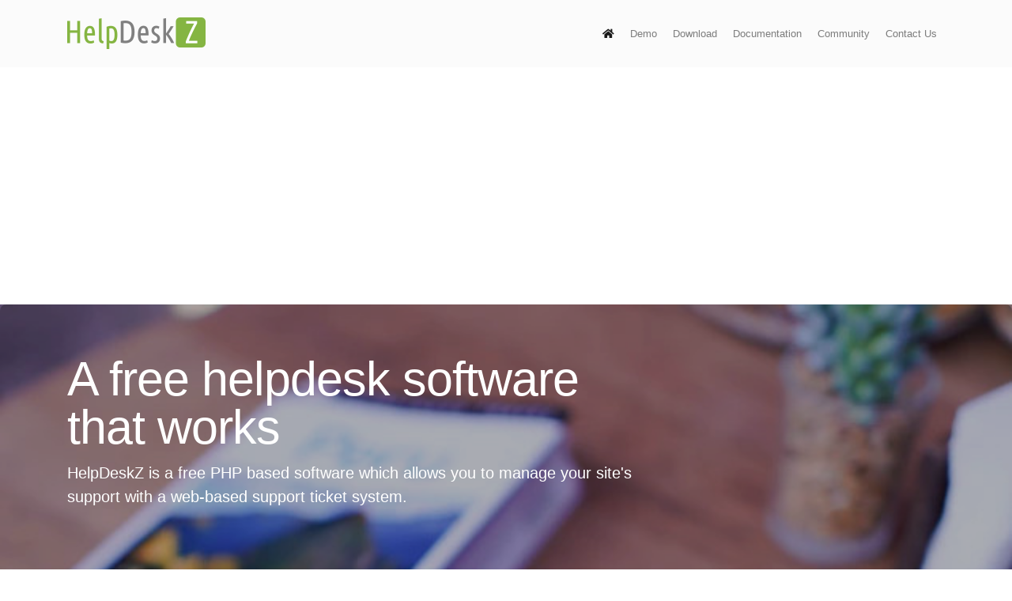

--- FILE ---
content_type: text/html; charset=UTF-8
request_url: https://www.helpdeskz.com/
body_size: 2187
content:
<!DOCTYPE html>
<html lang="en">
<head>
	<meta charset="utf-8">
	<meta http-equiv="X-UA-Compatible" content="IE=edge">
	<meta name="viewport" content="width=device-width, initial-scale=1">
	<!-- The above 3 meta tags *must* come first in the head; any other head content must come *after* these tags -->
	<title>HelpDeskZ :: Support Ticket System</title>

	<!-- Bootstrap -->
	<link href="https://www.helpdeskz.com/assets/components/bootstrap/css/bootstrap.min.css" rel="stylesheet">
	<link href="https://www.helpdeskz.com/assets/components/fontawesome/css/all.min.css" rel="stylesheet">
	<link href="https://www.helpdeskz.com/assets/template/styles/shards-dashboards.1.1.0.css" rel="stylesheet">
	<link href="https://www.helpdeskz.com/assets/helpdeskz/css/theme.css" rel="stylesheet">

	
</head>
<body>
<nav class="navbar navbar-expand-lg navbar-light bg-light">
	<div class="container">
		<a class="navbar-brand" href="https://www.helpdeskz.com/"><img src="https://www.helpdeskz.com/assets/helpdeskz/images/logo.png"></a>
		<button class="navbar-toggler" type="button" data-toggle="collapse" data-target="#navbarSupportedContent" aria-controls="navbarSupportedContent" aria-expanded="false" aria-label="Toggle navigation">
			<span class="navbar-toggler-icon"></span>
		</button>

		<div class="collapse navbar-collapse" id="navbarSupportedContent">
			<ul class="navbar-nav ml-auto">

								<li class="nav-item active">
					<a class="nav-link" href="https://www.helpdeskz.com/"><i class="fa fa-home"></i></a>
				</li>
				<li class="nav-item ">
					<a class="nav-link" href="https://www.helpdeskz.com/demo">Demo</a>
				</li>
				<li class="nav-item ">
					<a class="nav-link" href="https://www.helpdeskz.com/download">Download</a>
				</li>
				<li class="nav-item">
					<a class="nav-link" href="https://docs.helpdeskz.com/en/latest/">Documentation</a>
				</li>
				<li class="nav-item">
					<a class="nav-link" href="http://community.helpdeskz.com">Community</a>
				</li>
				<li class="nav-item">
					<a class="nav-link" href="http://support.helpdeskz.com">Contact Us</a>
				</li>
			</ul>
		</div>
	</div>
</nav>


<div class="home_page">
	<div class="jumbotron">
		<div class="container">
			<div class="row">
				<div class="col-sm-8">

					<h1 class="display-4 text-white">A free helpdesk software that works</h1>
					<p class="lead">HelpDeskZ is a free PHP based software which allows you to manage your site's support with a web-based support ticket system.</p>

				</div>
			</div>

		</div>
	</div>
</div>



<div class="container">
	
	<div class="row">
		<div class="col-md-4 home_blocks">
			<div class="row">
				<div class="col-xs-3 col-md-12">
					<i class="fa fa-headphones fa-lg fa-3x text-primary mb-3" style="font-size: 80px"></i>
				</div>
				<div class="col-xs-9 col-md-12">
					<h3>Offer a quality support</h3>
					<p>Receive and answer your customers doubts, requests or support issues with friendly interface.</p>
				</div>
			</div>
		</div>
		<div class="col-md-4 home_blocks">
			<div class="row">
				<div class="col-xs-3 col-md-12">
					<i class="fa fa-chart-area fa-lg fa-3x text-primary mb-3" style="font-size: 80px"></i>
				</div>
				<div class="col-xs-9 col-md-12">
					<h3>Increase your productivity</h3>
					<p>Creating your knowledge base will decrease the number of support requests which will give You more time for other activities</p>
				</div>
			</div>
		</div>
		<div class="col-md-4 home_blocks">
			<div class="row">
				<div class="col-xs-3 col-md-12">
					<i class="fa fa-hands-helping fa-lg fa-3x text-primary mb-3" style="font-size: 80px"></i>
				</div>
				<div class="col-xs-9 col-md-12">
					<h3>Save up money for your site</h3>
					<p>Companies are always searching for quality products with the right price, with HelpDeskZ You get a quality software with the best price, because is totally FREE!</p>
				</div>
			</div>
		</div>
	</div>
	<div class="text-center">
		<h1>Your support management easier than never<br><small>HelpDeskZ is software for better customer service. Get it now for free!.</small></h1>
		<a href="https://www.helpdeskz.com/download" class="btn btn-lg btn-primary"><i class="fa fa-download"></i> Download Now</a>
	</div>
	
</div>
<div class="text-center" style="padding-top: 20px">
	<script async src="//pagead2.googlesyndication.com/pagead/js/adsbygoogle.js"></script>
	<!-- HelpDeskZ -->
	<ins class="adsbygoogle"
	     style="display:inline-block;width:728px;height:90px"
	     data-ad-client="ca-pub-8776603252777115"
	     data-ad-slot="9331555972"></ins>
	<script>
		(adsbygoogle = window.adsbygoogle || []).push({});
	</script>
</div>
<footer>
	<div class="container">
		<div class="row">
			<div class="col-md-6 col-sm-6">
				<h3 class="text-white">Links</h3>
				<div class="row">
					<div class="col-xs-6 col-sm-5">
						<ul>
							<li><a href="https://www.helpdeskz.com/">Home</a></li>
							<li><a href="https://www.helpdeskz.com/demo">Demo</a></li>
							<li><a href="https://helpdeskz.com/docs/">Documentation</a></li>
						</ul>
					</div>
					<div class="col-xs-6 col-sm-7">
						<ul>
							<li><a href="https://www.helpdeskz.com/download">Download</a></li>
							<li><a href="http://community.helpdeskz.com/">Community</a></li>
							<li><a href="https://www.helpdeskz.com/license">License / GPLv2</a></li>
						</ul>
					</div>
				</div>
			</div>
			<div class="col-md-6 col-sm-6 social_links">
				<h3 class="text-white">Social</h3>
				<div>
					<a href="https://www.facebook.com/helpdeskz">
						<i class="fab fa-facebook"></i>
						Like us on Facebook
					</a>
				</div>
				<div>
					<a href="https://twitter.com/HelpDeskZ">
						<i class="fab fa-twitter"></i>
						Follow us on Twitter
					</a>
				</div>
			</div>
		</div>
	</div>
</footer>
<div class="copyright">
	<div class="container">
		&copy; Copyright HelpDeskZ.com 2015-2025, All Rights Reserved.
	</div>
</div>
<!-- jQuery (necessary for Bootstrap's JavaScript plugins) -->
<script src="https://www.helpdeskz.com/assets/components/jquery/jquery.min.js"></script>
<!-- Include all compiled plugins (below), or include individual files as needed -->
<script src="https://www.helpdeskz.com/assets/components/bootstrap/js/bootstrap.bundle.min.js"></script>

	<script async="async">
		(function(i,s,o,g,r,a,m){i['GoogleAnalyticsObject']=r;i[r]=i[r]||function(){
					(i[r].q=i[r].q||[]).push(arguments)},i[r].l=1*new Date();a=s.createElement(o),
				m=s.getElementsByTagName(o)[0];a.async=1;a.src=g;m.parentNode.insertBefore(a,m)
		})(window,document,'script','//www.google-analytics.com/analytics.js','ga');

		ga('create', 'UA-12244565-9', 'auto');
		ga('send', 'pageview');

	</script>


<script defer src="https://static.cloudflareinsights.com/beacon.min.js/vcd15cbe7772f49c399c6a5babf22c1241717689176015" integrity="sha512-ZpsOmlRQV6y907TI0dKBHq9Md29nnaEIPlkf84rnaERnq6zvWvPUqr2ft8M1aS28oN72PdrCzSjY4U6VaAw1EQ==" data-cf-beacon='{"version":"2024.11.0","token":"2a24df0d0dde40489902fea6bcc76f95","r":1,"server_timing":{"name":{"cfCacheStatus":true,"cfEdge":true,"cfExtPri":true,"cfL4":true,"cfOrigin":true,"cfSpeedBrain":true},"location_startswith":null}}' crossorigin="anonymous"></script>
</body>
</html>


--- FILE ---
content_type: text/html; charset=utf-8
request_url: https://www.google.com/recaptcha/api2/aframe
body_size: 268
content:
<!DOCTYPE HTML><html><head><meta http-equiv="content-type" content="text/html; charset=UTF-8"></head><body><script nonce="w26NK-mrQpqFXHMMz7-1tA">/** Anti-fraud and anti-abuse applications only. See google.com/recaptcha */ try{var clients={'sodar':'https://pagead2.googlesyndication.com/pagead/sodar?'};window.addEventListener("message",function(a){try{if(a.source===window.parent){var b=JSON.parse(a.data);var c=clients[b['id']];if(c){var d=document.createElement('img');d.src=c+b['params']+'&rc='+(localStorage.getItem("rc::a")?sessionStorage.getItem("rc::b"):"");window.document.body.appendChild(d);sessionStorage.setItem("rc::e",parseInt(sessionStorage.getItem("rc::e")||0)+1);localStorage.setItem("rc::h",'1763953303934');}}}catch(b){}});window.parent.postMessage("_grecaptcha_ready", "*");}catch(b){}</script></body></html>

--- FILE ---
content_type: text/css
request_url: https://www.helpdeskz.com/assets/template/styles/shards-dashboards.1.1.0.css
body_size: 20587
content:
/*
 * Shards Dashboard Lite UI Kit v1.0.0
 * Project URL: https://designrevision.com/downloads/shards-dashboard-lite
 * Based on: Shards UI Kit v2.0.3 (https://designrevision.com/downloads/shards)
 * Based on: Bootstrap v4.1.1 (https://getbootstrap.com)
 * Copyright 2017-* DesignRevision (https://designrevision.com)
 * Copyright 2017-* Catalin Vasile (contact@catalin.me)
 * License: MIT
 */
/*
 * Shards v2.1.0 (https://designrevision.com/downloads/shards/)
 * Based on: Bootstrap v4.1.3 (https://getbootstrap.com)
 * Copyright 2017-* DesignRevision (https://designrevision.com)
 * Copyright 2017-* Catalin Vasile (http://catalin.me)
 */
:root {
  --blue: #007bff;
  --indigo: #674eec;
  --purple: #8445f7;
  --pink: #ff4169;
  --red: #c4183c;
  --orange: #fb7906;
  --yellow: #ffb400;
  --green: #17c671;
  --teal: #1adba2;
  --cyan: #00b8d8;
  --white: #fff;
  --gray: #868e96;
  --gray-dark: #343a40;
  --primary: #007bff;
  --secondary: #5A6169;
  --success: #17c671;
  --info: #00b8d8;
  --warning: #ffb400;
  --danger: #c4183c;
  --light: #FBFBFB;
  --dark: #212529;
  --breakpoint-xs: 0;
  --breakpoint-sm: 576px;
  --breakpoint-md: 768px;
  --breakpoint-lg: 992px;
  --breakpoint-xl: 1200px;
  --font-family-sans-serif: -apple-system, BlinkMacSystemFont, "Segoe UI", Roboto, "Helvetica Neue", Arial, sans-serif;
  --font-family-monospace: "Roboto Mono", Menlo, Monaco, Consolas, "Liberation Mono", "Courier New", monospace; }

@media (max-width: 575.98px) {
  html {
    font-size: 15px; } }

body {
  font-size: 1rem;
  font-weight: 300;
  color: #5A6169;
  background-color: #fff; }

a {
  color: #85B542;
  text-decoration: none; }
  a:hover {
    color: #85B542;
    text-decoration: underline; }

b, strong {
  font-weight: 500; }

h1, h2, h3, h4, h5, h6 {
  margin-top: 0;
  margin-bottom: .5rem; }

.h1, .h2, .h3, .h4, .h5, .h6 {
  display: block; }

h1, h2, h3, h4, h5, h6,
.h1, .h2, .h3, .h4, .h5, .h6 {
  margin-bottom: 0.75rem;
  font-family: -apple-system, BlinkMacSystemFont, "Segoe UI", Roboto, "Helvetica Neue", Arial, sans-serif;
  font-weight: 400;
  color: #3D5170; }

h1, .h1 {
  font-size: 3.052rem;
  letter-spacing: -0.0625rem;
  line-height: 3rem; }

h2, .h2 {
  font-size: 2.441rem;
  letter-spacing: -0.0625rem;
  line-height: 2.25rem; }

h3, .h3 {
  font-size: 1.953rem;
  line-height: 2.25rem; }

h4, .h4 {
  font-size: 1.563rem;
  line-height: 2rem; }

h5, .h5 {
  font-size: 1.25rem;
  line-height: 1.5rem; }

h6, .h6 {
  font-size: 1rem;
  line-height: 1.5rem; }

.lead {
  line-height: 1.875rem; }

.display-1,
.display-2,
.display-3,
.display-4 {
  margin-bottom: 0.75rem; }

.display-1 {
  font-size: 7.451rem;
  line-height: 1; }

.display-2 {
  font-size: 5.96rem;
  line-height: 1; }

.display-3 {
  font-size: 4.768rem;
  line-height: 1; }

.display-4 {
  font-size: 3.815rem;
  line-height: 1; }

p {
  margin-bottom: 1.75rem; }

hr {
  margin-top: 1.125rem;
  margin-bottom: 1.125rem;
  border-top: 1px solid rgba(0, 0, 0, 0.1); }

small,
.small {
  font-size: 80%;
  font-weight: 300; }

mark,
.mark {
  padding: 0.2em;
  background-color: #fff09e; }

.blockquote {
  margin-bottom: 0.75rem;
  font-size: 1.5rem; }

.blockquote-footer {
  font-size: 1.125rem; }

.img-thumbnail {
  padding: 0;
  border: none;
  background-color: #fff;
  border-radius: 0.375rem;
  box-shadow: none; }

.figure-img {
  margin-bottom: 0.75rem; }

.figure-caption {
  font-size: 1rem;
  color: #868e96; }

code,
kbd,
pre,
samp {
  font-family: "Roboto Mono", Menlo, Monaco, Consolas, "Liberation Mono", "Courier New", monospace; }

code {
  font-size: 0.75rem;
  padding: 0.1875rem 0.8125rem; }

kbd {
  padding: 0.1875rem 0.8125rem;
  font-size: 0.75rem;
  color: #fff;
  background-color: #212529;
  border-radius: 0.625rem;
  box-shadow: none; }
  kbd kbd {
    font-weight: 500; }

pre {
  margin-bottom: .75rem;
  font-size: 0.75rem;
  color: #212529;
  line-height: 1.375rem; }

.pre-scrollable {
  max-height: 340px; }

.table {
  background-color: transparent; }
  .table th,
  .table td {
    padding: 0.75rem; }
  .table .table {
    background-color: #fff; }

.table-sm th,
.table-sm td {
  padding: 0.3rem; }

.table-primary,
.table-primary > th,
.table-primary > td {
  background-color: #b8daff; }

.table-hover .table-primary:hover {
  background-color: #9fcdff; }
  .table-hover .table-primary:hover > td,
  .table-hover .table-primary:hover > th {
    background-color: #9fcdff; }

.table-secondary,
.table-secondary > th,
.table-secondary > td {
  background-color: #d1d3d5; }

.table-hover .table-secondary:hover {
  background-color: #c4c6c9; }
  .table-hover .table-secondary:hover > td,
  .table-hover .table-secondary:hover > th {
    background-color: #c4c6c9; }

.table-success,
.table-success > th,
.table-success > td {
  background-color: #beefd7; }

.table-hover .table-success:hover {
  background-color: #aaeaca; }
  .table-hover .table-success:hover > td,
  .table-hover .table-success:hover > th {
    background-color: #aaeaca; }

.table-info,
.table-info > th,
.table-info > td {
  background-color: #b8ebf4; }

.table-hover .table-info:hover {
  background-color: #a2e5f1; }
  .table-hover .table-info:hover > td,
  .table-hover .table-info:hover > th {
    background-color: #a2e5f1; }

.table-warning,
.table-warning > th,
.table-warning > td {
  background-color: #ffeab8; }

.table-hover .table-warning:hover {
  background-color: #ffe29f; }
  .table-hover .table-warning:hover > td,
  .table-hover .table-warning:hover > th {
    background-color: #ffe29f; }

.table-danger,
.table-danger > th,
.table-danger > td {
  background-color: #eebec8; }

.table-hover .table-danger:hover {
  background-color: #e9aab7; }
  .table-hover .table-danger:hover > td,
  .table-hover .table-danger:hover > th {
    background-color: #e9aab7; }

.table-light,
.table-light > th,
.table-light > td {
  background-color: #fefefe; }

.table-hover .table-light:hover {
  background-color: #f1f1f1; }
  .table-hover .table-light:hover > td,
  .table-hover .table-light:hover > th {
    background-color: #f1f1f1; }

.table-dark,
.table-dark > th,
.table-dark > td {
  background-color: #c1c2c3; }

.table-hover .table-dark:hover {
  background-color: #b4b5b6; }
  .table-hover .table-dark:hover > td,
  .table-hover .table-dark:hover > th {
    background-color: #b4b5b6; }

.table-active,
.table-active > th,
.table-active > td {
  background-color: rgba(0, 0, 0, 0.075); }

.table-hover .table-active:hover {
  background-color: rgba(0, 0, 0, 0.075); }
  .table-hover .table-active:hover > td,
  .table-hover .table-active:hover > th {
    background-color: rgba(0, 0, 0, 0.075); }

.table .thead-dark th {
  color: #fff;
  background-color: #212529;
  border-color: #32383e; }

.table .thead-light th {
  color: #495057;
  background-color: #e9ecef;
  border-color: #dee2e6; }

.table-dark {
  color: #fff;
  background-color: #212529; }
  .table-dark th,
  .table-dark td,
  .table-dark thead th {
    border-color: #32383e; }
  .table-dark.table-striped tbody tr:nth-of-type(odd) {
    background-color: rgba(255, 255, 255, 0.05); }
  .table-dark.table-hover tbody tr:hover {
    background-color: rgba(255, 255, 255, 0.075); }

.form-control {
  height: auto;
  padding: 0.4375rem 0.75rem;
  font-size: 0.8125rem;
  line-height: 1.5;
  color: #495057;
  background-color: #fff;
  border: 1px solid #e1e5eb;
  font-weight: 300;
  will-change: border-color, box-shadow;
  border-radius: 0.25rem;
  box-shadow: none;
  transition: box-shadow 250ms cubic-bezier(0.27, 0.01, 0.38, 1.06), border 250ms cubic-bezier(0.27, 0.01, 0.38, 1.06); }
  .form-control:hover {
    border-color: #b3bdcc; }
  .form-control:focus {
    color: #495057;
    background-color: #fff;
    border-color: #85B542;
    box-shadow: 0 0.313rem 0.719rem rgba(0, 123, 255, 0.1), 0 0.156rem 0.125rem rgba(0, 0, 0, 0.06); }
    .form-control:focus:hover {
      border-color: #85B542; }
  .form-control::placeholder {
    color: #868e96; }
  .form-control:disabled, .form-control[readonly] {
    background-color: #f5f6f7; }
    .form-control:disabled:hover, .form-control[readonly]:hover {
      border-color: #e1e5eb;
      cursor: not-allowed; }
  .form-control[readonly]:not(:disabled):focus {
    box-shadow: none;
    border-color: #e1e5eb; }

select.form-control:not([size]):not([multiple]) {
  height: calc(2.09375rem + 2px); }

select.form-control:focus::-ms-value {
  color: #495057;
  background-color: #fff; }

select.form-control:hover {
  cursor: pointer; }

form label:hover {
  cursor: pointer; }

.col-form-label {
  padding-top: calc(0.4375rem + 1px);
  padding-bottom: calc(0.4375rem + 1px);
  line-height: 1.5; }

.col-form-label-lg {
  padding-top: calc(0.8125rem + 1px);
  padding-bottom: calc(0.8125rem + 1px);
  font-size: 0.875rem;
  line-height: 1.5; }

.col-form-label-sm {
  padding-top: calc(0.4286rem + 1px);
  padding-bottom: calc(0.4286rem + 1px);
  font-size: 0.6875rem;
  line-height: 1.5; }

.form-control-plaintext {
  padding-top: 0.4375rem;
  padding-bottom: 0.4375rem;
  line-height: 1.5;
  font-weight: 300; }

.form-control-sm, .input-group-sm > .form-control,
.input-group-sm > .input-group-prepend > .input-group-text,
.input-group-sm > .input-group-middle > .input-group-text,
.input-group-sm > .input-group-append > .input-group-text,
.input-group-sm > .input-group-prepend > .btn,
.input-group-sm > .input-group-append > .btn {
  padding: 0.4286rem 0.625rem;
  font-size: 0.6875rem;
  line-height: 1.5;
  border-radius: 0.25rem; }

select.form-control-sm:not([size]):not([multiple]), .input-group-sm > select.form-control:not([size]):not([multiple]),
.input-group-sm > .input-group-prepend > select.input-group-text:not([size]):not([multiple]),
.input-group-sm > .input-group-middle > select.input-group-text:not([size]):not([multiple]),
.input-group-sm > .input-group-append > select.input-group-text:not([size]):not([multiple]),
.input-group-sm > .input-group-prepend > select.btn:not([size]):not([multiple]),
.input-group-sm > .input-group-append > select.btn:not([size]):not([multiple]) {
  height: calc(1.88845rem + 2px); }

.form-control-lg, .input-group-lg > .form-control,
.input-group-lg > .input-group-prepend > .input-group-text,
.input-group-lg > .input-group-middle > .input-group-text,
.input-group-lg > .input-group-append > .input-group-text,
.input-group-lg > .input-group-prepend > .btn,
.input-group-lg > .input-group-append > .btn {
  padding: 0.8125rem 0.8125rem;
  font-size: 0.875rem;
  line-height: 1.5;
  border-radius: 0.375rem; }

select.form-control-lg:not([size]):not([multiple]), .input-group-lg > select.form-control:not([size]):not([multiple]),
.input-group-lg > .input-group-prepend > select.input-group-text:not([size]):not([multiple]),
.input-group-lg > .input-group-middle > select.input-group-text:not([size]):not([multiple]),
.input-group-lg > .input-group-append > select.input-group-text:not([size]):not([multiple]),
.input-group-lg > .input-group-prepend > select.btn:not([size]):not([multiple]),
.input-group-lg > .input-group-append > select.btn:not([size]):not([multiple]) {
  height: calc(2.9375rem + 2px); }

.form-group {
  margin-bottom: 1rem; }

.form-text {
  margin-top: 0.25rem; }

.form-check {
  padding-left: 1.25rem; }

.form-check-input {
  margin-top: 0.313rem;
  margin-left: -1.25rem; }
  .form-check-input:disabled ~ .form-check-label {
    color: #868e96; }

.form-check-inline {
  margin-right: 0.75rem; }
  .form-check-inline .form-check-input {
    margin-right: 0.3125rem; }

.valid-feedback {
  margin-top: 0.25rem;
  font-size: 80%;
  color: #17c671; }

.valid-tooltip {
  background-color: rgba(23, 198, 113, 0.8); }

.was-validated .form-control:valid, .form-control.is-valid, .was-validated
.custom-select:valid,
.custom-select.is-valid {
  border-color: #17c671;
  box-shadow: 0 5px 11.5px rgba(23, 198, 113, 0.1); }
  .was-validated .form-control:valid:focus, .form-control.is-valid:focus, .was-validated
  .custom-select:valid:focus,
  .custom-select.is-valid:focus {
    box-shadow: 0 5px 11.5px rgba(23, 198, 113, 0.1), 0 1px 1px 0.1rem rgba(23, 198, 113, 0.2); }
  .was-validated .form-control:valid:hover, .form-control.is-valid:hover, .was-validated
  .custom-select:valid:hover,
  .custom-select.is-valid:hover {
    border-color: #17c671; }

.was-validated .form-check-input:valid ~ .form-check-label, .form-check-input.is-valid ~ .form-check-label {
  color: #17c671; }

.was-validated .custom-control-input:valid ~ .custom-control-label, .custom-control-input.is-valid ~ .custom-control-label {
  color: #17c671; }
  .was-validated .custom-control-input:valid ~ .custom-control-label::before, .custom-control-input.is-valid ~ .custom-control-label::before {
    background-color: #57eca4;
    border-color: #2ae68b; }

.was-validated .custom-control-input:valid:checked ~ .custom-control-label::before, .custom-control-input.is-valid:checked ~ .custom-control-label::before {
  background-color: #2ae68b; }

.was-validated .custom-control-input:valid:focus ~ .custom-control-label::before, .custom-control-input.is-valid:focus ~ .custom-control-label::before {
  box-shadow: 0 0.313rem 0.719rem rgba(23, 198, 113, 0.1), 0 0.156rem 0.125rem rgba(0, 0, 0, 0.06); }

.was-validated .custom-file-input:valid ~ .custom-file-label, .custom-file-input.is-valid ~ .custom-file-label {
  color: #17c671;
  border-color: #17c671; }
  .was-validated .custom-file-input:valid ~ .custom-file-label::after, .custom-file-input.is-valid ~ .custom-file-label::after {
    background-color: #ffffff;
    border-color: #2ae68b;
    color: #17c671; }

.was-validated .custom-file-input:focus:valid ~ .custom-file-label, .custom-file-input:focus.is-valid ~ .custom-file-label {
  border-color: #17c671;
  box-shadow: 0 5px 11.5px rgba(23, 198, 113, 0.1), 0 1px 1px 0.1rem rgba(23, 198, 113, 0.2); }

.was-validated .custom-file-input:hover:valid ~ .custom-file-label, .custom-file-input:hover.is-valid ~ .custom-file-label {
  border-color: #17c671; }

.was-validated .custom-toggle .custom-control-input:not(:checked):valid ~ .custom-control-label::before, .custom-toggle .custom-control-input:not(:checked).is-valid ~ .custom-control-label::before {
  background-color: #fff; }

.was-validated .custom-toggle .custom-control-input:valid ~ .custom-control-label::before, .custom-toggle .custom-control-input.is-valid ~ .custom-control-label::before {
  background-color: #17c671; }

.was-validated .custom-toggle .custom-control-input:invalid ~ .custom-control-label::after, .custom-toggle .custom-control-input.is-invalid ~ .custom-control-label::after {
  background-color: #eb8c95; }

.was-validated .custom-toggle .custom-control-input:invalid:focus ~ .custom-control-label::before, .custom-toggle .custom-control-input.is-invalid:focus ~ .custom-control-label::before {
  box-shadow: 0 0.313rem 0.719rem rgba(23, 198, 113, 0.1), 0 0.156rem 0.125rem rgba(0, 0, 0, 0.06); }

.invalid-feedback {
  margin-top: 0.25rem;
  font-size: 80%;
  color: #c4183c; }

.invalid-tooltip {
  background-color: rgba(196, 24, 60, 0.8); }

.was-validated .form-control:invalid, .form-control.is-invalid, .was-validated
.custom-select:invalid,
.custom-select.is-invalid {
  border-color: #c4183c;
  box-shadow: 0 5px 11.5px rgba(196, 24, 60, 0.1); }
  .was-validated .form-control:invalid:focus, .form-control.is-invalid:focus, .was-validated
  .custom-select:invalid:focus,
  .custom-select.is-invalid:focus {
    box-shadow: 0 5px 11.5px rgba(196, 24, 60, 0.1), 0 1px 1px 0.1rem rgba(196, 24, 60, 0.2); }
  .was-validated .form-control:invalid:hover, .form-control.is-invalid:hover, .was-validated
  .custom-select:invalid:hover,
  .custom-select.is-invalid:hover {
    border-color: #c4183c; }

.was-validated .form-check-input:invalid ~ .form-check-label, .form-check-input.is-invalid ~ .form-check-label {
  color: #c4183c; }

.was-validated .custom-control-input:invalid ~ .custom-control-label, .custom-control-input.is-invalid ~ .custom-control-label {
  color: #c4183c; }
  .was-validated .custom-control-input:invalid ~ .custom-control-label::before, .custom-control-input.is-invalid ~ .custom-control-label::before {
    background-color: #ea5876;
    border-color: #e52a51; }

.was-validated .custom-control-input:invalid:checked ~ .custom-control-label::before, .custom-control-input.is-invalid:checked ~ .custom-control-label::before {
  background-color: #e52a51; }

.was-validated .custom-control-input:invalid:focus ~ .custom-control-label::before, .custom-control-input.is-invalid:focus ~ .custom-control-label::before {
  box-shadow: 0 0.313rem 0.719rem rgba(196, 24, 60, 0.1), 0 0.156rem 0.125rem rgba(0, 0, 0, 0.06); }

.was-validated .custom-file-input:invalid ~ .custom-file-label, .custom-file-input.is-invalid ~ .custom-file-label {
  color: #c4183c;
  border-color: #c4183c; }
  .was-validated .custom-file-input:invalid ~ .custom-file-label::after, .custom-file-input.is-invalid ~ .custom-file-label::after {
    background-color: #f6b2c0;
    border-color: #e52a51;
    color: #c4183c; }

.was-validated .custom-file-input:focus:invalid ~ .custom-file-label, .custom-file-input:focus.is-invalid ~ .custom-file-label {
  border-color: #c4183c;
  box-shadow: 0 5px 11.5px rgba(196, 24, 60, 0.1), 0 1px 1px 0.1rem rgba(196, 24, 60, 0.2); }

.was-validated .custom-file-input:hover:invalid ~ .custom-file-label, .custom-file-input:hover.is-invalid ~ .custom-file-label {
  border-color: #c4183c; }

.was-validated .custom-toggle .custom-control-input:not(:checked):invalid ~ .custom-control-label::before, .custom-toggle .custom-control-input:not(:checked).is-invalid ~ .custom-control-label::before {
  background-color: #fff; }

.was-validated .custom-toggle .custom-control-input:valid ~ .custom-control-label::before, .custom-toggle .custom-control-input.is-valid ~ .custom-control-label::before {
  background-color: #17c671; }

.was-validated .custom-toggle .custom-control-input:invalid ~ .custom-control-label::after, .custom-toggle .custom-control-input.is-invalid ~ .custom-control-label::after {
  background-color: #eb8c95; }

.was-validated .custom-toggle .custom-control-input:invalid:focus ~ .custom-control-label::before, .custom-toggle .custom-control-input.is-invalid:focus ~ .custom-control-label::before {
  box-shadow: 0 0.313rem 0.719rem rgba(196, 24, 60, 0.1), 0 0.156rem 0.125rem rgba(0, 0, 0, 0.06); }

@media (min-width: 576px) {
  .form-inline .form-check-input {
    margin-right: 0.313rem; } }

.btn {
  font-weight: 400;
  font-family: -apple-system, BlinkMacSystemFont, "Segoe UI", Roboto, "Helvetica Neue", Arial, sans-serif;
  border: 1px solid transparent;
  padding: 0.5625rem 1rem;
  font-size: 0.75rem;
  line-height: 1.125;
  border-radius: 0.25rem;
  transition: all 250ms cubic-bezier(0.27, 0.01, 0.38, 1.06); }
  .btn:hover, .btn.hover {
    cursor: pointer; }
  .btn:focus, .btn.focus {
    box-shadow: none; }
  .btn:not([disabled]):not(.disabled):active, .btn:not([disabled]):not(.disabled).active {
    background-image: none;
    box-shadow: none; }
  .btn.btn-squared {
    border-radius: 0; }
  .btn.btn-pill {
    border-radius: 50px; }

.btn-primary {
  color: #fff;
  border-color: #85B542;
  background-color: #85B542;
  box-shadow: none; }
  .btn-primary:hover {
    color: #fff;
    background-color: #87B743;
    border-color: #87B743;
    box-shadow: 0 5px 15px rgba(0, 0, 0, 0.05), 0 4px 10px rgba(133, 181, 66, 0.25); }
  .btn-primary:focus, .btn-primary.focus {
    box-shadow: 0 0 0 3px rgba(133, 181, 66, 0.15), 0 3px 15px rgba(133, 181, 66, 0.2), 0 2px 5px rgba(0, 0, 0, 0.1); }
  .btn-primary.disabled, .btn-primary:disabled {
    background-color: #85B542;
    border-color: #85B542;
    box-shadow: none;
    cursor: not-allowed; }
  .btn-primary:not(:disabled):not(.disabled):active, .btn-primary:not(:disabled):not(.disabled).active,
  .show > .btn-primary.dropdown-toggle {
    color: #fff;
    background-color: #87B743;
    border-color: #87B743;
    background-image: none;
    box-shadow: inset 0 3px 5px rgba(0, 0, 0, 0.125) !important; }

.btn-secondary {
  color: #fff;
  border-color: #5A6169;
  background-color: #5A6169;
  box-shadow: none; }
  .btn-secondary:hover {
    color: #fff;
    background-color: #4e545b;
    border-color: #4e545b;
    box-shadow: 0 5px 15px rgba(0, 0, 0, 0.05), 0 4px 10px rgba(90, 97, 105, 0.25); }
  .btn-secondary:focus, .btn-secondary.focus {
    box-shadow: 0 0 0 3px rgba(90, 97, 105, 0.15), 0 3px 15px rgba(90, 97, 105, 0.2), 0 2px 5px rgba(0, 0, 0, 0.1); }
  .btn-secondary.disabled, .btn-secondary:disabled {
    background-color: #5A6169;
    border-color: #5A6169;
    box-shadow: none;
    cursor: not-allowed; }
  .btn-secondary:not(:disabled):not(.disabled):active, .btn-secondary:not(:disabled):not(.disabled).active,
  .show > .btn-secondary.dropdown-toggle {
    color: #fff;
    background-color: #4e545b;
    border-color: #42484e;
    background-image: none;
    box-shadow: inset 0 3px 5px rgba(0, 0, 0, 0.125) !important; }

.btn-success {
  color: #fff;
  border-color: #17c671;
  background-color: #17c671;
  box-shadow: none; }
  .btn-success:hover {
    color: #fff;
    background-color: #14af64;
    border-color: #14af64;
    box-shadow: 0 5px 15px rgba(0, 0, 0, 0.05), 0 4px 10px rgba(23, 198, 113, 0.25); }
  .btn-success:focus, .btn-success.focus {
    box-shadow: 0 0 0 3px rgba(23, 198, 113, 0.15), 0 3px 15px rgba(23, 198, 113, 0.2), 0 2px 5px rgba(0, 0, 0, 0.1); }
  .btn-success.disabled, .btn-success:disabled {
    background-color: #17c671;
    border-color: #17c671;
    box-shadow: none;
    cursor: not-allowed; }
  .btn-success:not(:disabled):not(.disabled):active, .btn-success:not(:disabled):not(.disabled).active,
  .show > .btn-success.dropdown-toggle {
    color: #fff;
    background-color: #14af64;
    border-color: #129857;
    background-image: none;
    box-shadow: inset 0 3px 5px rgba(0, 0, 0, 0.125) !important; }

.btn-info {
  color: #fff;
  border-color: #00b8d8;
  background-color: #00b8d8;
  box-shadow: none; }
  .btn-info:hover {
    color: #fff;
    background-color: #00a2bf;
    border-color: #00a2bf;
    box-shadow: 0 5px 15px rgba(0, 0, 0, 0.05), 0 4px 10px rgba(0, 184, 216, 0.25); }
  .btn-info:focus, .btn-info.focus {
    box-shadow: 0 0 0 3px rgba(0, 184, 216, 0.15), 0 3px 15px rgba(0, 184, 216, 0.2), 0 2px 5px rgba(0, 0, 0, 0.1); }
  .btn-info.disabled, .btn-info:disabled {
    background-color: #00b8d8;
    border-color: #00b8d8;
    box-shadow: none;
    cursor: not-allowed; }
  .btn-info:not(:disabled):not(.disabled):active, .btn-info:not(:disabled):not(.disabled).active,
  .show > .btn-info.dropdown-toggle {
    color: #fff;
    background-color: #00a2bf;
    border-color: #008da5;
    background-image: none;
    box-shadow: inset 0 3px 5px rgba(0, 0, 0, 0.125) !important; }

.btn-warning {
  color: #212529;
  border-color: #ffb400;
  background-color: #ffb400;
  box-shadow: none; }
  .btn-warning:hover {
    color: #212529;
    background-color: #e6a200;
    border-color: #e6a200;
    box-shadow: 0 5px 15px rgba(0, 0, 0, 0.05), 0 4px 10px rgba(255, 180, 0, 0.25); }
  .btn-warning:focus, .btn-warning.focus {
    box-shadow: 0 0 0 3px rgba(255, 180, 0, 0.15), 0 3px 15px rgba(255, 180, 0, 0.2), 0 2px 5px rgba(0, 0, 0, 0.1); }
  .btn-warning.disabled, .btn-warning:disabled {
    background-color: #ffb400;
    border-color: #ffb400;
    box-shadow: none;
    cursor: not-allowed; }
  .btn-warning:not(:disabled):not(.disabled):active, .btn-warning:not(:disabled):not(.disabled).active,
  .show > .btn-warning.dropdown-toggle {
    color: #212529;
    background-color: #e6a200;
    border-color: #cc9000;
    background-image: none;
    box-shadow: inset 0 3px 5px rgba(0, 0, 0, 0.125) !important; }

.btn-danger {
  color: #fff;
  border-color: #c4183c;
  background-color: #c4183c;
  box-shadow: none; }
  .btn-danger:hover {
    color: #fff;
    background-color: #ad1535;
    border-color: #ad1535;
    box-shadow: 0 5px 15px rgba(0, 0, 0, 0.05), 0 4px 10px rgba(196, 24, 60, 0.25); }
  .btn-danger:focus, .btn-danger.focus {
    box-shadow: 0 0 0 3px rgba(196, 24, 60, 0.15), 0 3px 15px rgba(196, 24, 60, 0.2), 0 2px 5px rgba(0, 0, 0, 0.1); }
  .btn-danger.disabled, .btn-danger:disabled {
    background-color: #c4183c;
    border-color: #c4183c;
    box-shadow: none;
    cursor: not-allowed; }
  .btn-danger:not(:disabled):not(.disabled):active, .btn-danger:not(:disabled):not(.disabled).active,
  .show > .btn-danger.dropdown-toggle {
    color: #fff;
    background-color: #ad1535;
    border-color: #97122e;
    background-image: none;
    box-shadow: inset 0 3px 5px rgba(0, 0, 0, 0.125) !important; }

.btn-light {
  color: #212529;
  border-color: #FBFBFB;
  background-color: #FBFBFB;
  box-shadow: none; }
  .btn-light:hover {
    color: #212529;
    background-color: #eeeeee;
    border-color: #eeeeee;
    box-shadow: 0 5px 15px rgba(0, 0, 0, 0.05), 0 4px 10px rgba(251, 251, 251, 0.25); }
  .btn-light:focus, .btn-light.focus {
    box-shadow: 0 0 0 3px rgba(251, 251, 251, 0.15), 0 3px 15px rgba(251, 251, 251, 0.2), 0 2px 5px rgba(0, 0, 0, 0.1); }
  .btn-light.disabled, .btn-light:disabled {
    background-color: #FBFBFB;
    border-color: #FBFBFB;
    box-shadow: none;
    cursor: not-allowed; }
  .btn-light:not(:disabled):not(.disabled):active, .btn-light:not(:disabled):not(.disabled).active,
  .show > .btn-light.dropdown-toggle {
    color: #212529;
    background-color: #eeeeee;
    border-color: #e2e2e2;
    background-image: none;
    box-shadow: inset 0 3px 5px rgba(0, 0, 0, 0.125) !important; }

.btn-dark {
  color: #fff;
  border-color: #212529;
  background-color: #212529;
  box-shadow: none; }
  .btn-dark:hover {
    color: #fff;
    background-color: #16181b;
    border-color: #16181b;
    box-shadow: 0 5px 15px rgba(0, 0, 0, 0.05), 0 4px 10px rgba(33, 37, 41, 0.25); }
  .btn-dark:focus, .btn-dark.focus {
    box-shadow: 0 0 0 3px rgba(33, 37, 41, 0.15), 0 3px 15px rgba(33, 37, 41, 0.2), 0 2px 5px rgba(0, 0, 0, 0.1); }
  .btn-dark.disabled, .btn-dark:disabled {
    background-color: #212529;
    border-color: #212529;
    box-shadow: none;
    cursor: not-allowed; }
  .btn-dark:not(:disabled):not(.disabled):active, .btn-dark:not(:disabled):not(.disabled).active,
  .show > .btn-dark.dropdown-toggle {
    color: #fff;
    background-color: #16181b;
    border-color: #0a0c0d;
    background-image: none;
    box-shadow: inset 0 3px 5px rgba(0, 0, 0, 0.125) !important; }

.btn-white {
  color: #212529;
  border-color: #fff;
  background-color: #fff;
  box-shadow: none; }
  .btn-white:hover {
    color: #212529;
    background-color: #f2f2f2;
    border-color: #f2f2f2;
    box-shadow: 0 5px 15px rgba(0, 0, 0, 0.05), 0 4px 10px rgba(255, 255, 255, 0.25); }
  .btn-white:focus, .btn-white.focus {
    box-shadow: 0 0 0 3px rgba(255, 255, 255, 0.15), 0 3px 15px rgba(255, 255, 255, 0.2), 0 2px 5px rgba(0, 0, 0, 0.1); }
  .btn-white.disabled, .btn-white:disabled {
    background-color: #fff;
    border-color: #fff;
    box-shadow: none;
    cursor: not-allowed; }
  .btn-white:not(:disabled):not(.disabled):active, .btn-white:not(:disabled):not(.disabled).active,
  .show > .btn-white.dropdown-toggle {
    color: #212529;
    background-color: #f2f2f2;
    border-color: #e6e6e6;
    background-image: none;
    box-shadow: inset 0 3px 5px rgba(0, 0, 0, 0.125) !important; }

.btn-black {
  color: #fff;
  border-color: #000;
  background-color: #000;
  box-shadow: none; }
  .btn-black:hover {
    color: #fff;
    background-color: black;
    border-color: black;
    box-shadow: 0 5px 15px rgba(0, 0, 0, 0.05), 0 4px 10px rgba(0, 0, 0, 0.25); }
  .btn-black:focus, .btn-black.focus {
    box-shadow: 0 0 0 3px rgba(0, 0, 0, 0.15), 0 3px 15px rgba(0, 0, 0, 0.2), 0 2px 5px rgba(0, 0, 0, 0.1); }
  .btn-black.disabled, .btn-black:disabled {
    background-color: #000;
    border-color: #000;
    box-shadow: none;
    cursor: not-allowed; }
  .btn-black:not(:disabled):not(.disabled):active, .btn-black:not(:disabled):not(.disabled).active,
  .show > .btn-black.dropdown-toggle {
    color: #fff;
    background-color: black;
    border-color: black;
    background-image: none;
    box-shadow: inset 0 3px 5px rgba(0, 0, 0, 0.125) !important; }

.btn-outline-primary {
  background-color: transparent;
  background-image: none;
  border-color: #85B542;
  color: #6E9537; }
  .btn-outline-primary:hover {
    color: #fff;
    background-color: #85B542;
    border-color: #85B542;
    box-shadow: 0 5px 15px rgba(0, 0, 0, 0.05), 0 4px 10px rgba(133, 181, 66, 0.25); }
  .btn-outline-primary:focus, .btn-outline-primary.focus {
    box-shadow: 0 0 0 3px rgba(133, 181, 66, 0.15), 0 3px 15px rgba(133, 181, 66, 0.2), 0 2px 5px rgba(0, 0, 0, 0.1) !important; }
  .btn-outline-primary.disabled, .btn-outline-primary:disabled {
    color: #85B542;
    background-color: transparent;
    box-shadow: none; }
  .btn-outline-primary:not(:disabled):not(.disabled):active, .btn-outline-primary:not(:disabled):not(.disabled).active,
  .show > .btn-outline-primary.dropdown-toggle {
    color: #fff;
    background-color: #85B542;
    border-color: #85B542; }
    .btn-outline-primary:not(:disabled):not(.disabled):active:focus, .btn-outline-primary:not(:disabled):not(.disabled).active:focus,
    .show > .btn-outline-primary.dropdown-toggle:focus {
      box-shadow: inset 0 3px 5px rgba(0, 0, 0, 0.125) !important; }

.btn-outline-secondary {
  background-color: transparent;
  background-image: none;
  border-color: #5A6169;
  color: #5A6169; }
  .btn-outline-secondary:hover {
    color: #fff;
    background-color: #5A6169;
    border-color: #5A6169;
    box-shadow: 0 5px 15px rgba(0, 0, 0, 0.05), 0 4px 10px rgba(90, 97, 105, 0.25); }
  .btn-outline-secondary:focus, .btn-outline-secondary.focus {
    box-shadow: 0 0 0 3px rgba(90, 97, 105, 0.15), 0 3px 15px rgba(90, 97, 105, 0.2), 0 2px 5px rgba(0, 0, 0, 0.1) !important; }
  .btn-outline-secondary.disabled, .btn-outline-secondary:disabled {
    color: #5A6169;
    background-color: transparent;
    box-shadow: none; }
  .btn-outline-secondary:not(:disabled):not(.disabled):active, .btn-outline-secondary:not(:disabled):not(.disabled).active,
  .show > .btn-outline-secondary.dropdown-toggle {
    color: #fff;
    background-color: #5A6169;
    border-color: #5A6169; }
    .btn-outline-secondary:not(:disabled):not(.disabled):active:focus, .btn-outline-secondary:not(:disabled):not(.disabled).active:focus,
    .show > .btn-outline-secondary.dropdown-toggle:focus {
      box-shadow: inset 0 3px 5px rgba(0, 0, 0, 0.125) !important; }

.btn-outline-success {
  background-color: transparent;
  background-image: none;
  border-color: #17c671;
  color: #17c671; }
  .btn-outline-success:hover {
    color: #fff;
    background-color: #17c671;
    border-color: #17c671;
    box-shadow: 0 5px 15px rgba(0, 0, 0, 0.05), 0 4px 10px rgba(23, 198, 113, 0.25); }
  .btn-outline-success:focus, .btn-outline-success.focus {
    box-shadow: 0 0 0 3px rgba(23, 198, 113, 0.15), 0 3px 15px rgba(23, 198, 113, 0.2), 0 2px 5px rgba(0, 0, 0, 0.1) !important; }
  .btn-outline-success.disabled, .btn-outline-success:disabled {
    color: #17c671;
    background-color: transparent;
    box-shadow: none; }
  .btn-outline-success:not(:disabled):not(.disabled):active, .btn-outline-success:not(:disabled):not(.disabled).active,
  .show > .btn-outline-success.dropdown-toggle {
    color: #fff;
    background-color: #17c671;
    border-color: #17c671; }
    .btn-outline-success:not(:disabled):not(.disabled):active:focus, .btn-outline-success:not(:disabled):not(.disabled).active:focus,
    .show > .btn-outline-success.dropdown-toggle:focus {
      box-shadow: inset 0 3px 5px rgba(0, 0, 0, 0.125) !important; }

.btn-outline-info {
  background-color: transparent;
  background-image: none;
  border-color: #00b8d8;
  color: #00b8d8; }
  .btn-outline-info:hover {
    color: #fff;
    background-color: #00b8d8;
    border-color: #00b8d8;
    box-shadow: 0 5px 15px rgba(0, 0, 0, 0.05), 0 4px 10px rgba(0, 184, 216, 0.25); }
  .btn-outline-info:focus, .btn-outline-info.focus {
    box-shadow: 0 0 0 3px rgba(0, 184, 216, 0.15), 0 3px 15px rgba(0, 184, 216, 0.2), 0 2px 5px rgba(0, 0, 0, 0.1) !important; }
  .btn-outline-info.disabled, .btn-outline-info:disabled {
    color: #00b8d8;
    background-color: transparent;
    box-shadow: none; }
  .btn-outline-info:not(:disabled):not(.disabled):active, .btn-outline-info:not(:disabled):not(.disabled).active,
  .show > .btn-outline-info.dropdown-toggle {
    color: #fff;
    background-color: #00b8d8;
    border-color: #00b8d8; }
    .btn-outline-info:not(:disabled):not(.disabled):active:focus, .btn-outline-info:not(:disabled):not(.disabled).active:focus,
    .show > .btn-outline-info.dropdown-toggle:focus {
      box-shadow: inset 0 3px 5px rgba(0, 0, 0, 0.125) !important; }

.btn-outline-warning {
  background-color: transparent;
  background-image: none;
  border-color: #ffb400;
  color: #ffb400; }
  .btn-outline-warning:hover {
    color: #212529;
    background-color: #ffb400;
    border-color: #ffb400;
    box-shadow: 0 5px 15px rgba(0, 0, 0, 0.05), 0 4px 10px rgba(255, 180, 0, 0.25); }
  .btn-outline-warning:focus, .btn-outline-warning.focus {
    box-shadow: 0 0 0 3px rgba(255, 180, 0, 0.15), 0 3px 15px rgba(255, 180, 0, 0.2), 0 2px 5px rgba(0, 0, 0, 0.1) !important; }
  .btn-outline-warning.disabled, .btn-outline-warning:disabled {
    color: #ffb400;
    background-color: transparent;
    box-shadow: none; }
  .btn-outline-warning:not(:disabled):not(.disabled):active, .btn-outline-warning:not(:disabled):not(.disabled).active,
  .show > .btn-outline-warning.dropdown-toggle {
    color: #212529;
    background-color: #ffb400;
    border-color: #ffb400; }
    .btn-outline-warning:not(:disabled):not(.disabled):active:focus, .btn-outline-warning:not(:disabled):not(.disabled).active:focus,
    .show > .btn-outline-warning.dropdown-toggle:focus {
      box-shadow: inset 0 3px 5px rgba(0, 0, 0, 0.125) !important; }

.btn-outline-danger {
  background-color: transparent;
  background-image: none;
  border-color: #c4183c;
  color: #c4183c; }
  .btn-outline-danger:hover {
    color: #fff;
    background-color: #c4183c;
    border-color: #c4183c;
    box-shadow: 0 5px 15px rgba(0, 0, 0, 0.05), 0 4px 10px rgba(196, 24, 60, 0.25); }
  .btn-outline-danger:focus, .btn-outline-danger.focus {
    box-shadow: 0 0 0 3px rgba(196, 24, 60, 0.15), 0 3px 15px rgba(196, 24, 60, 0.2), 0 2px 5px rgba(0, 0, 0, 0.1) !important; }
  .btn-outline-danger.disabled, .btn-outline-danger:disabled {
    color: #c4183c;
    background-color: transparent;
    box-shadow: none; }
  .btn-outline-danger:not(:disabled):not(.disabled):active, .btn-outline-danger:not(:disabled):not(.disabled).active,
  .show > .btn-outline-danger.dropdown-toggle {
    color: #fff;
    background-color: #c4183c;
    border-color: #c4183c; }
    .btn-outline-danger:not(:disabled):not(.disabled):active:focus, .btn-outline-danger:not(:disabled):not(.disabled).active:focus,
    .show > .btn-outline-danger.dropdown-toggle:focus {
      box-shadow: inset 0 3px 5px rgba(0, 0, 0, 0.125) !important; }

.btn-outline-light {
  background-color: transparent;
  background-image: none;
  border-color: #FBFBFB;
  color: #212529; }
  .btn-outline-light:hover {
    color: #212529;
    background-color: #FBFBFB;
    border-color: #FBFBFB;
    box-shadow: 0 5px 15px rgba(0, 0, 0, 0.05), 0 4px 10px rgba(251, 251, 251, 0.25); }
  .btn-outline-light:focus, .btn-outline-light.focus {
    box-shadow: 0 0 0 3px rgba(251, 251, 251, 0.15), 0 3px 15px rgba(251, 251, 251, 0.2), 0 2px 5px rgba(0, 0, 0, 0.1) !important; }
  .btn-outline-light.disabled, .btn-outline-light:disabled {
    color: #FBFBFB;
    background-color: transparent;
    box-shadow: none; }
  .btn-outline-light:not(:disabled):not(.disabled):active, .btn-outline-light:not(:disabled):not(.disabled).active,
  .show > .btn-outline-light.dropdown-toggle {
    color: #212529;
    background-color: #FBFBFB;
    border-color: #FBFBFB; }
    .btn-outline-light:not(:disabled):not(.disabled):active:focus, .btn-outline-light:not(:disabled):not(.disabled).active:focus,
    .show > .btn-outline-light.dropdown-toggle:focus {
      box-shadow: inset 0 3px 5px rgba(0, 0, 0, 0.125) !important; }

.btn-outline-dark {
  background-color: transparent;
  background-image: none;
  border-color: #212529;
  color: #212529; }
  .btn-outline-dark:hover {
    color: #fff;
    background-color: #212529;
    border-color: #212529;
    box-shadow: 0 5px 15px rgba(0, 0, 0, 0.05), 0 4px 10px rgba(33, 37, 41, 0.25); }
  .btn-outline-dark:focus, .btn-outline-dark.focus {
    box-shadow: 0 0 0 3px rgba(33, 37, 41, 0.15), 0 3px 15px rgba(33, 37, 41, 0.2), 0 2px 5px rgba(0, 0, 0, 0.1) !important; }
  .btn-outline-dark.disabled, .btn-outline-dark:disabled {
    color: #212529;
    background-color: transparent;
    box-shadow: none; }
  .btn-outline-dark:not(:disabled):not(.disabled):active, .btn-outline-dark:not(:disabled):not(.disabled).active,
  .show > .btn-outline-dark.dropdown-toggle {
    color: #fff;
    background-color: #212529;
    border-color: #212529; }
    .btn-outline-dark:not(:disabled):not(.disabled):active:focus, .btn-outline-dark:not(:disabled):not(.disabled).active:focus,
    .show > .btn-outline-dark.dropdown-toggle:focus {
      box-shadow: inset 0 3px 5px rgba(0, 0, 0, 0.125) !important; }

.btn-outline-white {
  background-color: transparent;
  background-image: none;
  border-color: #fff;
  color: #212529;
  color: #fff; }
  .btn-outline-white:hover {
    color: #212529;
    background-color: #fff;
    border-color: #fff;
    box-shadow: 0 5px 15px rgba(0, 0, 0, 0.05), 0 4px 10px rgba(255, 255, 255, 0.25); }
  .btn-outline-white:focus, .btn-outline-white.focus {
    box-shadow: 0 0 0 3px rgba(255, 255, 255, 0.15), 0 3px 15px rgba(255, 255, 255, 0.2), 0 2px 5px rgba(0, 0, 0, 0.1) !important; }
  .btn-outline-white.disabled, .btn-outline-white:disabled {
    color: #fff;
    background-color: transparent;
    box-shadow: none; }
  .btn-outline-white:not(:disabled):not(.disabled):active, .btn-outline-white:not(:disabled):not(.disabled).active,
  .show > .btn-outline-white.dropdown-toggle {
    color: #212529;
    background-color: #fff;
    border-color: #fff; }
    .btn-outline-white:not(:disabled):not(.disabled):active:focus, .btn-outline-white:not(:disabled):not(.disabled).active:focus,
    .show > .btn-outline-white.dropdown-toggle:focus {
      box-shadow: inset 0 3px 5px rgba(0, 0, 0, 0.125) !important; }
  .btn-outline-white:not(:disabled):not(.disabled):active, .btn-outline-white:not(:disabled):not(.disabled).active {
    color: #000; }

.btn-outline-black {
  background-color: transparent;
  background-image: none;
  border-color: #000;
  color: #000;
  color: #000; }
  .btn-outline-black:hover {
    color: #fff;
    background-color: #000;
    border-color: #000;
    box-shadow: 0 5px 15px rgba(0, 0, 0, 0.05), 0 4px 10px rgba(0, 0, 0, 0.25); }
  .btn-outline-black:focus, .btn-outline-black.focus {
    box-shadow: 0 0 0 3px rgba(0, 0, 0, 0.15), 0 3px 15px rgba(0, 0, 0, 0.2), 0 2px 5px rgba(0, 0, 0, 0.1) !important; }
  .btn-outline-black.disabled, .btn-outline-black:disabled {
    color: #000;
    background-color: transparent;
    box-shadow: none; }
  .btn-outline-black:not(:disabled):not(.disabled):active, .btn-outline-black:not(:disabled):not(.disabled).active,
  .show > .btn-outline-black.dropdown-toggle {
    color: #fff;
    background-color: #000;
    border-color: #000; }
    .btn-outline-black:not(:disabled):not(.disabled):active:focus, .btn-outline-black:not(:disabled):not(.disabled).active:focus,
    .show > .btn-outline-black.dropdown-toggle:focus {
      box-shadow: inset 0 3px 5px rgba(0, 0, 0, 0.125) !important; }
  .btn-outline-black:not(:disabled):not(.disabled):active, .btn-outline-black:not(:disabled):not(.disabled).active {
    color: #fff; }

.btn-link {
  font-weight: 300;
  color: #007bff; }
  .btn-link:hover {
    color: #0056b3;
    text-decoration: underline; }
  .btn-link:focus, .btn-link.focus {
    text-decoration: underline; }
  .btn-link:disabled {
    color: #868e96; }

.btn-lg, .btn-group-lg > .btn {
  padding: 0.75rem 1.75rem;
  font-size: 1.125rem;
  line-height: 1.5;
  border-radius: 0.5rem; }

.btn-sm, .btn-group-sm > .btn {
  padding: 0.4286rem 0.875rem;
  font-size: 0.6875rem;
  line-height: 1.5;
  border-radius: 0.25rem; }

.btn-block + .btn-block {
  margin-top: 0.5rem; }

.fade {
  transition: opacity 200ms ease-in-out; }

.collapsing {
  transition: height 350ms ease-in-out; }

i.material-icons {
  font-size: inherit;
  position: relative;
  top: 2px; }

.dropdown-menu {
  z-index: 1000;
  min-width: 10rem;
  padding: 10px 0;
  margin: 0 0 0;
  font-size: 1rem;
  color: #5A6169;
  background-color: #fff;
  border: 1px solid rgba(0, 0, 0, 0.05);
  border-radius: 0.375rem;
  box-shadow: 0 0.5rem 4rem rgba(0, 0, 0, 0.11), 0 10px 20px rgba(0, 0, 0, 0.05), 0 2px 3px rgba(0, 0, 0, 0.06); }
  .dropdown-menu-small {
    box-shadow: 0 0.5rem 2rem rgba(0, 0, 0, 0.11), 0 3px 10px rgba(0, 0, 0, 0.05), 0 2px 3px rgba(0, 0, 0, 0.06);
    padding: 0.25rem 0;
    font-size: 0.813rem; }
    .dropdown-menu-small .dropdown-item {
      padding: 0.375rem 0.875rem;
      font-size: 0.813rem; }
    .dropdown-menu-small .dropdown-divider {
      margin: 0.25rem 0; }

.dropup .dropdown-menu {
  margin-bottom: 0; }

.dropright .dropdown-menu {
  margin-left: 0; }

.dropleft .dropdown-menu {
  margin-right: 0; }

.dropdown-divider {
  height: 0;
  margin: 0.75rem 0;
  overflow: hidden;
  border-top: 1px solid #e9ecef; }

.dropdown-item {
  padding: 0.5rem 1.25rem;
  font-weight: 300;
  color: #212529;
  font-size: 0.9375rem;
  transition: background-color 250ms cubic-bezier(0.27, 0.01, 0.38, 1.06), color 250ms cubic-bezier(0.27, 0.01, 0.38, 1.06); }
  .dropdown-item:hover, .dropdown-item:focus {
    color: #16181b;
    background-color: #eceeef; }
  .dropdown-item.active, .dropdown-item:active {
    color: #fff;
    background-color: #c3c7cc; }
  .dropdown-item.disabled, .dropdown-item:disabled {
    color: #868e96; }
    .dropdown-item.disabled:hover, .dropdown-item:disabled:hover {
      background: none;
      cursor: not-allowed; }

.dropdown-header {
  padding: 10px 1.25rem;
  font-size: 0.6875rem;
  color: #868e96; }

.btn-group .btn + .btn,
.btn-group .btn + .btn-group,
.btn-group .btn-group + .btn,
.btn-group .btn-group + .btn-group,
.btn-group-vertical .btn + .btn,
.btn-group-vertical .btn + .btn-group,
.btn-group-vertical .btn-group + .btn,
.btn-group-vertical .btn-group + .btn-group {
  margin-left: -1px; }

.btn-group > .btn:not(:last-child):not(.dropdown-toggle),
.btn-group > .btn-group:not(:last-child) > .btn {
  border-top-right-radius: 0;
  border-bottom-right-radius: 0; }

.btn-group > .btn:not(:first-child),
.btn-group > .btn-group:not(:first-child) > .btn {
  border-top-left-radius: 0;
  border-bottom-left-radius: 0; }

.dropdown-toggle-split {
  padding-right: 0.75rem;
  padding-left: 0.75rem; }

.btn-sm + .dropdown-toggle-split, .btn-group-sm > .btn + .dropdown-toggle-split {
  padding-right: 0.65625rem;
  padding-left: 0.65625rem; }

.btn-lg + .dropdown-toggle-split, .btn-group-lg > .btn + .dropdown-toggle-split {
  padding-right: 1.3125rem;
  padding-left: 1.3125rem; }

.btn-group.show .dropdown-toggle {
  box-shadow: inset 0 3px 5px rgba(0, 0, 0, 0.125); }
  .btn-group.show .dropdown-toggle.btn-link {
    box-shadow: none; }

.btn-group-vertical > .btn + .btn,
.btn-group-vertical > .btn + .btn-group,
.btn-group-vertical > .btn-group + .btn,
.btn-group-vertical > .btn-group + .btn-group {
  margin-top: -1px; }

.btn-group-vertical > .btn:not(:last-child):not(.dropdown-toggle),
.btn-group-vertical > .btn-group:not(:last-child) > .btn {
  border-bottom-right-radius: 0;
  border-bottom-left-radius: 0; }

.btn-group-vertical > .btn:not(:first-child),
.btn-group-vertical > .btn-group:not(:first-child) > .btn {
  border-top-left-radius: 0;
  border-top-right-radius: 0; }

.input-group > .form-control + .form-control,
.input-group > .form-control + .custom-select,
.input-group > .form-control + .custom-file,
.input-group > .custom-select + .form-control,
.input-group > .custom-select + .custom-select,
.input-group > .custom-select + .custom-file,
.input-group > .custom-file + .form-control,
.input-group > .custom-file + .custom-select,
.input-group > .custom-file + .custom-file {
  margin-left: -1px; }

.input-group > .form-control:not(:last-child),
.input-group > .custom-select:not(:last-child) {
  border-top-right-radius: 0;
  border-bottom-right-radius: 0; }

.input-group > .form-control:not(:first-child),
.input-group > .custom-select:not(:first-child) {
  border-top-left-radius: 0;
  border-bottom-left-radius: 0; }

.input-group > .custom-file:not(:last-child) .custom-file-label,
.input-group > .custom-file:not(:last-child) .custom-file-label::after {
  border-top-right-radius: 0;
  border-bottom-right-radius: 0; }

.input-group > .custom-file:not(:first-child) .custom-file-label,
.input-group > .custom-file:not(:first-child) .custom-file-label::after {
  border-top-left-radius: 0;
  border-bottom-left-radius: 0; }

.input-group.input-group-seamless > .form-control {
  border-radius: 0.25rem; }

.input-group.input-group-seamless > .input-group-append,
.input-group.input-group-seamless > .input-group-prepend {
  position: absolute;
  top: 0;
  bottom: 0;
  z-index: 4; }
  .input-group.input-group-seamless > .input-group-append .input-group-text,
  .input-group.input-group-seamless > .input-group-prepend .input-group-text {
    padding: 0.75rem 0.625rem;
    background: transparent;
    border: none; }

.input-group.input-group-seamless > .input-group-append {
  right: 0; }

.input-group.input-group-seamless > .input-group-middle {
  right: 0;
  left: 0; }

.input-group.input-group-seamless > .input-group-prepend {
  left: 0; }

.input-group.input-group-seamless > .form-control:not(:last-child),
.input-group.input-group-seamless > .custom-select:not(:last-child) {
  padding-right: 40px; }

.input-group.input-group-seamless > .form-control:not(:first-child),
.input-group.input-group-seamless > .custom-select:not(:first-child) {
  padding-left: 40px; }

.input-group-prepend .btn + .btn,
.input-group-prepend .btn + .input-group-text,
.input-group-prepend .input-group-text + .input-group-text,
.input-group-prepend .input-group-text + .btn,
.input-group-append .btn + .btn,
.input-group-append .btn + .input-group-text,
.input-group-append .input-group-text + .input-group-text,
.input-group-append .input-group-text + .btn {
  margin-left: -1px; }

.input-group-prepend {
  margin-right: -1px; }

.input-group-append {
  margin-left: -1px; }

.input-group-text {
  font-size: 1rem;
  font-weight: 300;
  line-height: 1.5;
  color: #abb6bf;
  background-color: white;
  border: 1px solid #e1e5eb;
  border-radius: 0.25rem; }

.input-group > .input-group-prepend > .btn,
.input-group > .input-group-prepend > .input-group-text,
.input-group > .input-group-append:not(:last-child) > .btn,
.input-group > .input-group-append:not(:last-child) > .input-group-text,
.input-group > .input-group-append:last-child > .btn:not(:last-child):not(.dropdown-toggle),
.input-group > .input-group-append:last-child > .input-group-text:not(:last-child) {
  border-top-right-radius: 0;
  border-bottom-right-radius: 0; }

.input-group > .input-group-append > .btn,
.input-group > .input-group-append > .input-group-text,
.input-group > .input-group-prepend:not(:first-child) > .btn,
.input-group > .input-group-prepend:not(:first-child) > .input-group-text,
.input-group > .input-group-prepend:first-child > .btn:not(:first-child),
.input-group > .input-group-prepend:first-child > .input-group-text:not(:first-child) {
  border-top-left-radius: 0;
  border-bottom-left-radius: 0; }

.input-group > .input-group-middle > .btn,
.input-group > .input-group-middle > .input-group-text {
  border-left: 0;
  border-right: 0;
  border-radius: 0; }

.input-group-middle {
  display: flex; }

.custom-control {
  min-height: 1.5rem;
  padding-left: 1.688rem; }
  .custom-control:hover {
    cursor: pointer; }
  .custom-control .custom-control-label:before {
    pointer-events: all; }

.custom-control-inline {
  margin-right: 1rem; }

.custom-control-input:checked ~ .custom-control-label::before {
  color: #fff;
  border-color: transparent;
  background-color: #85B542;
  box-shadow: none; }

.custom-control-input:focus ~ .custom-control-label::before {
  box-shadow: 0 0.313rem 0.719rem rgba(0, 123, 255, 0.1), 0 0.156rem 0.125rem rgba(0, 0, 0, 0.06); }

.custom-control-input:active ~ .custom-control-label::before {
  color: #fff;
  background-color: #b3d7ff;
  box-shadow: none; }

.custom-control-input:disabled ~ .custom-control-label {
  color: #868e96; }
  .custom-control-input:disabled ~ .custom-control-label:hover {
    cursor: not-allowed; }
  .custom-control-input:disabled ~ .custom-control-label::before {
    background-color: #e9ecef; }

.custom-control-label {
  position: static; }
  .custom-control-label:hover {
    cursor: pointer; }
  .custom-control-label::before {
    top: 0.1875rem;
    left: 0;
    width: 1.125rem;
    height: 1.125rem;
    background-color: #fff;
    border: 1px solid #e1e5eb;
    transition: all 250ms cubic-bezier(0.27, 0.01, 0.38, 1.06);
    box-shadow: none; }
  .custom-control-label::after {
    top: 0.1875rem;
    width: 1.125rem;
    height: 1.125rem;
    background-size: 50% 50%; }

.custom-checkbox .custom-control-label::before {
  border-radius: 2px; }

.custom-checkbox .custom-control-label::after {
  content: '';
  position: absolute;
  top: 5px;
  left: 7px;
  width: 5px;
  height: 11px;
  opacity: 0;
  transform: rotate(45deg) scale(0);
  border-right: 2px solid #fff;
  border-bottom: 2px solid #fff;
  transition: transform 250ms cubic-bezier(0.27, 0.01, 0.38, 1.06), border 250ms cubic-bezier(0.27, 0.01, 0.38, 1.06);
  transition-delay: 100ms; }

.custom-checkbox .custom-control-input:checked ~ .custom-control-label::before {
  background-image: none; }

.custom-checkbox .custom-control-input:checked ~ .custom-control-label::after {
  opacity: 1;
  transform: rotate(45deg) scale(1);
  background-image: none; }

.custom-checkbox .custom-control-input:indeterminate ~ .custom-control-label::before {
  border: none;
  background-color: #85B542;
  box-shadow: none; }

.custom-checkbox .custom-control-input:indeterminate ~ .custom-control-label::after {
  content: '';
  position: absolute;
  transform: scale(1);
  background-image: none;
  background-color: #fff;
  border: none;
  width: 10px;
  height: 2px;
  top: 11px;
  left: 4px;
  opacity: 1;
  transition: none; }

.custom-checkbox .custom-control-input:disabled:checked ~ .custom-control-label::before {
  background: #e9ecef;
  border-color: #e1e5eb; }

.custom-checkbox .custom-control-input:disabled:checked ~ .custom-control-label::after {
  border-color: #e1e5eb; }

.custom-radio .custom-control-label::before {
  border-radius: 50%; }

.custom-radio .custom-control-label::after {
  content: '';
  border-radius: 50%;
  transform: scale(0);
  background-image: none !important;
  position: absolute;
  background: #fff;
  width: 8px;
  height: 8px;
  top: 8px;
  left: 5px;
  transition: all 250ms cubic-bezier(0.27, 0.01, 0.38, 1.06);
  transition-delay: .1s;
  opacity: 0;
  transform: scale(0); }

.custom-radio .custom-control-input:checked ~ .custom-control-label::before {
  background-color: #85B542; }

.custom-radio .custom-control-input:checked ~ .custom-control-label::after {
  opacity: 1;
  transform: scale(1); }

.custom-radio .custom-control-input:disabled:checked ~ .custom-control-label::before {
  background-color: #a8aeb4; }

.custom-radio .custom-control-input:disabled:checked ~ .custom-control-label::before {
  background: #e9ecef;
  border-color: #e1e5eb; }

.custom-radio .custom-control-input:disabled:checked ~ .custom-control-label::after {
  background: #e1e5eb; }

.custom-select {
  height: calc(2.09375rem + 2px);
  padding: 0.375rem 1.75rem 0.375rem 0.75rem;
  line-height: 1.5;
  color: #495057;
  background: #fff url("data:image/svg+xml;charset=utf8,%3Csvg xmlns='http://www.w3.org/2000/svg' viewBox='0 0 4 5'%3E%3Cpath fill='%23333' d='M2 0L0 2h4zm0 5L0 3h4z'/%3E%3C/svg%3E") no-repeat right 0.75rem center;
  background-size: 8px 10px;
  border: 1px solid #e1e5eb;
  font-weight: 300;
  font-size: 0.8125rem;
  transition: box-shadow 250ms cubic-bezier(0.27, 0.01, 0.38, 1.06), border 250ms cubic-bezier(0.27, 0.01, 0.38, 1.06);
  border-radius: 0.25rem; }
  .custom-select:focus {
    border-color: #85B542;
    box-shadow: 0 0.313rem 0.719rem rgba(0, 123, 255, 0.1), 0 0.156rem 0.125rem rgba(0, 0, 0, 0.06); }
    .custom-select:focus::-ms-value {
      color: #495057;
      background-color: #fff; }
  .custom-select:hover:not(:focus):not(:disabled) {
    cursor: pointer;
    border-color: #b3bdcc; }
  .custom-select[multiple], .custom-select[size]:not([size="1"]) {
    padding-right: 0.75rem; }
  .custom-select:disabled {
    color: #868e96;
    background-color: #e9ecef; }

.custom-select-sm {
  height: calc(1.88845rem + 2px);
  padding-top: 0.375rem;
  padding-bottom: 0.375rem;
  font-size: 0.75rem; }

.custom-select-lg {
  height: calc(2.9375rem + 2px);
  font-size: 1.25rem;
  padding-top: 0.375rem;
  padding-bottom: 0.375rem; }

.custom-file {
  height: calc(2.0625rem + 2px);
  font-size: 0.8125rem;
  transition: box-shadow 250ms cubic-bezier(0.27, 0.01, 0.38, 1.06), border 250ms cubic-bezier(0.27, 0.01, 0.38, 1.06); }

.custom-file-input {
  min-width: 14rem;
  height: calc(2.0625rem + 2px); }
  .custom-file-input:focus ~ .custom-file-label {
    border-color: #85B542;
    color: #495057;
    box-shadow: 0 0.313rem 0.719rem rgba(0, 123, 255, 0.1), 0 0.156rem 0.125rem rgba(0, 0, 0, 0.06); }
    .custom-file-input:focus ~ .custom-file-label::after {
      border-color: #85B542;
      color: #809555;
      background: #fff; }
    .custom-file-input:focus ~ .custom-file-label:hover {
      border-color: #85B542; }
  .custom-file-input:lang(en) ~ .custom-file-label::after {
    content: "Browse"; }
  .custom-file-input:not(:disabled):hover {
    cursor: pointer; }
    .custom-file-input:not(:disabled):hover ~ .custom-file-label,
    .custom-file-input:not(:disabled):hover ~ .custom-file-label:before {
      border-color: #b3bdcc; }
  .custom-file-input:disabled + .custom-file-label {
    color: #868e96;
    background-color: #f8f9fa; }

.custom-file-label {
  height: calc(2.0625rem + 2px);
  padding: 0.5rem 1rem;
  line-height: 1.5;
  color: #495057;
  background-color: #fff;
  border: 1px solid #e1e5eb;
  font-weight: 300;
  box-shadow: none;
  transition: box-shadow 250ms cubic-bezier(0.27, 0.01, 0.38, 1.06), border-color 250ms cubic-bezier(0.27, 0.01, 0.38, 1.06);
  border-radius: 0.25rem; }
  .custom-file-label::after {
    padding: 0.5rem 1rem;
    height: calc(calc(2.0625rem + 2px) - 1px * 2);
    line-height: 1.5;
    color: #495057;
    border-left: 1px solid #e1e5eb;
    background-color: #e9ecef;
    border-radius: 0 0.25rem 0.25rem 0; }

.custom-toggle {
  position: relative;
  padding-left: 3.75rem; }
  .custom-toggle .custom-control-label::before {
    position: absolute;
    top: 0;
    left: 0;
    display: block;
    width: 3.125rem;
    height: 1.75rem;
    background: #fff;
    border-radius: 100px;
    border: 0.0625rem solid #e1e5eb; }
  .custom-toggle .custom-control-label::after {
    content: '';
    position: absolute;
    top: 0.25rem;
    left: 0.25rem;
    width: 1.25rem;
    height: 1.25rem;
    background: #e1e5eb;
    border-radius: 6.25rem;
    transition: 350ms; }
  .custom-toggle .custom-control-input:checked ~ .custom-control-label::before {
    background: #17c671;
    border-color: #17c671; }
  .custom-toggle .custom-control-input:checked ~ .custom-control-label::after {
    left: 2.875rem;
    transform: translateX(-100%);
    background: #fff; }
  .custom-toggle .custom-control-input:checked:disabled ~ .custom-control-label::before {
    background: #e9ecef;
    border-color: #e1e5eb; }
  .custom-toggle .custom-control-input:checked:disabled ~ .custom-control-label::after {
    background: #e1e5eb; }
  .custom-toggle .custom-control-input:active:not(:disabled) ~ .custom-control-label::after {
    width: 1.625rem; }
  .custom-toggle .custom-control-input:active:not(:checked) ~ .custom-control-label::before {
    background-color: #fff; }
  .custom-toggle .custom-control-input:disabled:active ~ .custom-control-label::before {
    background-color: #e9ecef; }
  .custom-toggle .custom-control-input:focus ~ .custom-control-label::before {
    box-shadow: 0 0.313rem 0.719rem rgba(23, 198, 113, 0.1), 0 0.156rem 0.125rem rgba(0, 0, 0, 0.06); }
  .custom-toggle .custom-control-input:focus:not(:checked) ~ .custom-control-label::before {
    box-shadow: 0 0.313rem 0.719rem rgba(0, 123, 255, 0.1), 0 0.156rem 0.125rem rgba(0, 0, 0, 0.06); }
  .custom-toggle.custom-toggle-sm {
    padding-left: 2.625rem; }
    .custom-toggle.custom-toggle-sm .custom-control-label::before {
      top: .1875rem;
      position: absolute;
      display: block;
      width: 2.1875rem;
      height: 1.125rem;
      background: #fff;
      border-radius: 100px;
      border: 0.0625rem solid #e1e5eb; }
    .custom-toggle.custom-toggle-sm .custom-control-label::after {
      content: '';
      position: absolute;
      top: .375rem;
      left: 0.1875rem;
      width: 0.75rem;
      height: 0.75rem; }
    .custom-toggle.custom-toggle-sm .custom-control-input:checked ~ .custom-control-label::after {
      left: 1.9375rem; }
    .custom-toggle.custom-toggle-sm .custom-control-input:active:not(:disabled) ~ .custom-control-label::after {
      width: 1rem; }

.nav {
  font-size: 0.875rem;
  font-family: -apple-system, BlinkMacSystemFont, "Segoe UI", Roboto, "Helvetica Neue", Arial, sans-serif; }

.nav-link {
  padding: 0.625rem 0.625rem;
  transition: all 250ms cubic-bezier(0.27, 0.01, 0.38, 1.06); }
  .nav-link.disabled {
    color: #868e96; }

.nav-tabs {
  border-bottom: 1px solid #d1d4d8; }
  .nav-tabs .nav-item {
    margin-bottom: -1px; }
  .nav-tabs .nav-link {
    border: 1px solid transparent;
    border-top-left-radius: 0.375rem;
    border-top-right-radius: 0.375rem; }
    .nav-tabs .nav-link:hover, .nav-tabs .nav-link:focus {
      border-color: #e9ecef; }
    .nav-tabs .nav-link.disabled {
      color: #868e96; }
      .nav-tabs .nav-link.disabled:hover {
        cursor: not-allowed;
        border-color: transparent; }
    .nav-tabs .nav-link:hover {
      border-color: #e7e9ea; }
  .nav-tabs .nav-link.active,
  .nav-tabs .nav-item.show .nav-link {
    color: #495057;
    background-color: #fff;
    border-color: #ddd; }
  .nav-tabs .dropdown-menu {
    margin-top: -1px;
    border-top-left-radius: 0;
    border-top-right-radius: 0; }

.nav-pills .nav-link {
  border-radius: 0.375rem; }

.nav-pills .nav-link.active,
.nav-pills .show > .nav-link {
  color: #fff;
  background-color: #85B542; }

.nav-pills:hover {
  background-color: #fdfdfd; }

.nav-outlined-pills .nav-link {
  border-radius: 0.375rem;
  border: 1px solid transparent; }
  .nav-outlined-pills .nav-link.active,
  .show > .nav-outlined-pills .nav-link {
    background: none;
    color: #809555;
    border-color: #85B542; }
  .nav-outlined-pills .nav-link:hover {
    border-color: #e7e9ea; }

.nav-blue .nav-link.active {
  background-color: #85B542;
  border-color: #85B542;
  color: #fff; }

.nav-blue .nav-link.disabled {
  color: #868e96; }
  .nav-blue .nav-link.disabled:hover {
    cursor: not-allowed;
    border-color: transparent; }

.nav-blue .nav-link {
  color: #007bff; }

.nav-blue.nav-outlined-pills .nav-link.active {
  background: transparent;
  border-color: #3395ff;
  color: #007bff; }
  .nav-blue.nav-outlined-pills .nav-link.active:hover {
    border-color: #3395ff; }

.nav-blue.nav-outlined-pills .nav-link {
  color: #007bff; }

.nav-indigo .nav-link.active {
  background-color: #674eec;
  border-color: #5b40eb;
  color: #fff; }

.nav-indigo .nav-link.disabled {
  color: #868e96; }
  .nav-indigo .nav-link.disabled:hover {
    cursor: not-allowed;
    border-color: transparent; }

.nav-indigo .nav-link {
  color: #674eec; }

.nav-indigo.nav-outlined-pills .nav-link.active {
  background: transparent;
  border-color: #8f7cf1;
  color: #674eec; }
  .nav-indigo.nav-outlined-pills .nav-link.active:hover {
    border-color: #8f7cf1; }

.nav-indigo.nav-outlined-pills .nav-link {
  color: #674eec; }

.nav-purple .nav-link.active {
  background-color: #8445f7;
  border-color: #7a36f6;
  color: #fff; }

.nav-purple .nav-link.disabled {
  color: #868e96; }
  .nav-purple .nav-link.disabled:hover {
    cursor: not-allowed;
    border-color: transparent; }

.nav-purple .nav-link {
  color: #8445f7; }

.nav-purple.nav-outlined-pills .nav-link.active {
  background: transparent;
  border-color: #a476f9;
  color: #8445f7; }
  .nav-purple.nav-outlined-pills .nav-link.active:hover {
    border-color: #a476f9; }

.nav-purple.nav-outlined-pills .nav-link {
  color: #8445f7; }

.nav-pink .nav-link.active {
  background-color: #ff4169;
  border-color: #ff325d;
  color: #fff; }

.nav-pink .nav-link.disabled {
  color: #868e96; }
  .nav-pink .nav-link.disabled:hover {
    cursor: not-allowed;
    border-color: transparent; }

.nav-pink .nav-link {
  color: #ff4169; }

.nav-pink.nav-outlined-pills .nav-link.active {
  background: transparent;
  border-color: #ff7491;
  color: #ff4169; }
  .nav-pink.nav-outlined-pills .nav-link.active:hover {
    border-color: #ff7491; }

.nav-pink.nav-outlined-pills .nav-link {
  color: #ff4169; }

.nav-red .nav-link.active {
  background-color: #c4183c;
  border-color: #b61638;
  color: #fff; }

.nav-red .nav-link.disabled {
  color: #868e96; }
  .nav-red .nav-link.disabled:hover {
    cursor: not-allowed;
    border-color: transparent; }

.nav-red .nav-link {
  color: #c4183c; }

.nav-red.nav-outlined-pills .nav-link.active {
  background: transparent;
  border-color: #e52a51;
  color: #c4183c; }
  .nav-red.nav-outlined-pills .nav-link.active:hover {
    border-color: #e52a51; }

.nav-red.nav-outlined-pills .nav-link {
  color: #c4183c; }

.nav-orange .nav-link.active {
  background-color: #fb7906;
  border-color: #ee7204;
  color: #fff; }

.nav-orange .nav-link.disabled {
  color: #868e96; }
  .nav-orange .nav-link.disabled:hover {
    cursor: not-allowed;
    border-color: transparent; }

.nav-orange .nav-link {
  color: #fb7906; }

.nav-orange.nav-outlined-pills .nav-link.active {
  background: transparent;
  border-color: #fc9438;
  color: #fb7906; }
  .nav-orange.nav-outlined-pills .nav-link.active:hover {
    border-color: #fc9438; }

.nav-orange.nav-outlined-pills .nav-link {
  color: #fb7906; }

.nav-yellow .nav-link.active {
  background-color: #ffb400;
  border-color: #f0a900;
  color: #212529; }

.nav-yellow .nav-link.disabled {
  color: #868e96; }
  .nav-yellow .nav-link.disabled:hover {
    cursor: not-allowed;
    border-color: transparent; }

.nav-yellow .nav-link {
  color: #ffb400; }

.nav-yellow.nav-outlined-pills .nav-link.active {
  background: transparent;
  border-color: #ffc333;
  color: #ffb400; }
  .nav-yellow.nav-outlined-pills .nav-link.active:hover {
    border-color: #ffc333; }

.nav-yellow.nav-outlined-pills .nav-link {
  color: #ffb400; }

.nav-green .nav-link.active {
  background-color: #17c671;
  border-color: #15b869;
  color: #fff; }

.nav-green .nav-link.disabled {
  color: #868e96; }
  .nav-green .nav-link.disabled:hover {
    cursor: not-allowed;
    border-color: transparent; }

.nav-green .nav-link {
  color: #17c671; }

.nav-green.nav-outlined-pills .nav-link.active {
  background: transparent;
  border-color: #2ae68b;
  color: #17c671; }
  .nav-green.nav-outlined-pills .nav-link.active:hover {
    border-color: #2ae68b; }

.nav-green.nav-outlined-pills .nav-link {
  color: #17c671; }

.nav-teal .nav-link.active {
  background-color: #1adba2;
  border-color: #18cd98;
  color: #212529; }

.nav-teal .nav-link.disabled {
  color: #868e96; }
  .nav-teal .nav-link.disabled:hover {
    cursor: not-allowed;
    border-color: transparent; }

.nav-teal .nav-link {
  color: #1adba2; }

.nav-teal.nav-outlined-pills .nav-link.active {
  background: transparent;
  border-color: #40e8b7;
  color: #1adba2; }
  .nav-teal.nav-outlined-pills .nav-link.active:hover {
    border-color: #40e8b7; }

.nav-teal.nav-outlined-pills .nav-link {
  color: #1adba2; }

.nav-cyan .nav-link.active {
  background-color: #00b8d8;
  border-color: #00abc9;
  color: #fff; }

.nav-cyan .nav-link.disabled {
  color: #868e96; }
  .nav-cyan .nav-link.disabled:hover {
    cursor: not-allowed;
    border-color: transparent; }

.nav-cyan .nav-link {
  color: #00b8d8; }

.nav-cyan.nav-outlined-pills .nav-link.active {
  background: transparent;
  border-color: #0cdbff;
  color: #00b8d8; }
  .nav-cyan.nav-outlined-pills .nav-link.active:hover {
    border-color: #0cdbff; }

.nav-cyan.nav-outlined-pills .nav-link {
  color: #00b8d8; }

.nav-white .nav-link.active {
  background-color: #fff;
  border-color: #f7f7f7;
  color: #212529; }

.nav-white .nav-link.disabled {
  color: #868e96; }
  .nav-white .nav-link.disabled:hover {
    cursor: not-allowed;
    border-color: transparent; }

.nav-white .nav-link {
  color: #fff; }

.nav-white.nav-outlined-pills .nav-link.active {
  background: transparent;
  border-color: white;
  color: #fff; }
  .nav-white.nav-outlined-pills .nav-link.active:hover {
    border-color: white; }

.nav-white.nav-outlined-pills .nav-link {
  color: #fff; }

.nav-gray .nav-link.active {
  background-color: #868e96;
  border-color: #7e868f;
  color: #fff; }

.nav-gray .nav-link.disabled {
  color: #868e96; }
  .nav-gray .nav-link.disabled:hover {
    cursor: not-allowed;
    border-color: transparent; }

.nav-gray .nav-link {
  color: #868e96; }

.nav-gray.nav-outlined-pills .nav-link.active {
  background: transparent;
  border-color: #a1a8ae;
  color: #868e96; }
  .nav-gray.nav-outlined-pills .nav-link.active:hover {
    border-color: #a1a8ae; }

.nav-gray.nav-outlined-pills .nav-link {
  color: #868e96; }

.nav-gray-dark .nav-link.active {
  background-color: #343a40;
  border-color: #2d3238;
  color: #fff; }

.nav-gray-dark .nav-link.disabled {
  color: #868e96; }
  .nav-gray-dark .nav-link.disabled:hover {
    cursor: not-allowed;
    border-color: transparent; }

.nav-gray-dark .nav-link {
  color: #343a40; }

.nav-gray-dark.nav-outlined-pills .nav-link.active {
  background: transparent;
  border-color: #4b545c;
  color: #343a40; }
  .nav-gray-dark.nav-outlined-pills .nav-link.active:hover {
    border-color: #4b545c; }

.nav-gray-dark.nav-outlined-pills .nav-link {
  color: #343a40; }

.navbar {
  padding: 0.75rem 1.5rem; }

.navbar-brand {
  padding-top: 0.7rem;
  padding-bottom: 0.7rem;
  margin-right: 1.5rem;
  font-size: 0.9rem;
  font-family: -apple-system, BlinkMacSystemFont, "Segoe UI", Roboto, "Helvetica Neue", Arial, sans-serif;
  font-weight: 400; }

.navbar-text {
  padding-top: 0.625rem;
  padding-bottom: 0.625rem; }

.navbar-toggler {
  padding: 0.5rem 0.5rem;
  font-size: 1rem;
  background: #fff;
  border: 1px solid transparent;
  border-radius: 0.25rem; }

@media (min-width: 576px) {
  .navbar-expand-sm .navbar-nav .nav-link {
    padding-right: 0.625rem;
    padding-left: 0.625rem; } }

@media (min-width: 768px) {
  .navbar-expand-md .navbar-nav .nav-link {
    padding-right: 0.625rem;
    padding-left: 0.625rem; } }

@media (min-width: 992px) {
  .navbar-expand-lg .navbar-nav .nav-link {
    padding-right: 0.625rem;
    padding-left: 0.625rem; } }

@media (min-width: 1200px) {
  .navbar-expand-xl .navbar-nav .nav-link {
    padding-right: 0.625rem;
    padding-left: 0.625rem; } }

.navbar-expand .navbar-nav .nav-link {
  padding-right: 0.625rem;
  padding-left: 0.625rem; }

.navbar-light .navbar-brand {
  color: rgba(0, 0, 0, 0.9); }
  .navbar-light .navbar-brand:hover, .navbar-light .navbar-brand:focus {
    color: rgba(0, 0, 0, 0.9); }

.navbar-light .navbar-nav .nav-link {
  color: rgba(0, 0, 0, 0.5); }
  .navbar-light .navbar-nav .nav-link:hover, .navbar-light .navbar-nav .nav-link:focus {
    color: rgba(0, 0, 0, 0.7); }
  .navbar-light .navbar-nav .nav-link.disabled {
    color: rgba(0, 0, 0, 0.3); }

.navbar-light .navbar-nav .show > .nav-link,
.navbar-light .navbar-nav .active > .nav-link,
.navbar-light .navbar-nav .nav-link.show,
.navbar-light .navbar-nav .nav-link.active {
  color: rgba(0, 0, 0, 0.9); }

.navbar-light .navbar-toggler {
  color: rgba(0, 0, 0, 0.5);
  border-color: rgba(0, 0, 0, 0.1);
  background: none; }

.navbar-light .navbar-toggler-icon {
  background-image: url("data:image/svg+xml;charset=utf8,%3Csvg viewBox='0 0 30 30' xmlns='http://www.w3.org/2000/svg'%3E%3Cpath stroke='rgba(0, 0, 0, 0.5)' stroke-width='2' stroke-linecap='round' stroke-miterlimit='10' d='M4 7h22M4 15h22M4 23h22'/%3E%3C/svg%3E"); }

.navbar-light .navbar-text {
  color: rgba(0, 0, 0, 0.5); }
  .navbar-light .navbar-text a {
    color: rgba(0, 0, 0, 0.9); }
    .navbar-light .navbar-text a:hover, .navbar-light .navbar-text a:focus {
      color: rgba(0, 0, 0, 0.9); }

.navbar-dark .navbar-brand {
  color: white; }
  .navbar-dark .navbar-brand:hover, .navbar-dark .navbar-brand:focus {
    color: white; }

.navbar-dark .navbar-nav .nav-link {
  color: rgba(255, 255, 255, 0.5); }
  .navbar-dark .navbar-nav .nav-link:hover, .navbar-dark .navbar-nav .nav-link:focus {
    color: rgba(255, 255, 255, 0.75); }
  .navbar-dark .navbar-nav .nav-link.disabled {
    color: rgba(255, 255, 255, 0.25); }

.navbar-dark .navbar-nav .show > .nav-link,
.navbar-dark .navbar-nav .active > .nav-link,
.navbar-dark .navbar-nav .nav-link.show,
.navbar-dark .navbar-nav .nav-link.active {
  color: white; }

.navbar-dark .navbar-toggler {
  color: rgba(255, 255, 255, 0.5);
  border-color: rgba(255, 255, 255, 0.1);
  background: none; }

.navbar-dark .navbar-toggler-icon {
  background-image: url("data:image/svg+xml;charset=utf8,%3Csvg viewBox='0 0 30 30' xmlns='http://www.w3.org/2000/svg'%3E%3Cpath stroke='rgba(255, 255, 255, 0.5)' stroke-width='2' stroke-linecap='round' stroke-miterlimit='10' d='M4 7h22M4 15h22M4 23h22'/%3E%3C/svg%3E"); }

.navbar-dark .navbar-text {
  color: rgba(255, 255, 255, 0.5); }
  .navbar-dark .navbar-text a {
    color: white; }
    .navbar-dark .navbar-text a:hover, .navbar-dark .navbar-text a:focus {
      color: white; }

.card {
  background-color: #fff;
  border: none;
  border-radius: 0.625rem;
  box-shadow: 0 0.46875rem 2.1875rem rgba(90, 97, 105, 0.1), 0 0.9375rem 1.40625rem rgba(90, 97, 105, 0.1), 0 0.25rem 0.53125rem rgba(90, 97, 105, 0.12), 0 0.125rem 0.1875rem rgba(90, 97, 105, 0.1); }
  .card > .list-group:first-child .list-group-item:first-child {
    border-top-left-radius: 0.625rem;
    border-top-right-radius: 0.625rem; }
  .card > .list-group:last-child .list-group-item:last-child {
    border-bottom-right-radius: 0.625rem;
    border-bottom-left-radius: 0.625rem; }
  .card .list-group-item {
    padding: 0.8125rem 1.875rem; }
  .card .card-text {
    margin-bottom: 1.5625rem; }
  .card a:hover {
    text-decoration: none; }
  .card-small {
    box-shadow: 0 2px 0 rgba(90, 97, 105, 0.11), 0 4px 8px rgba(90, 97, 105, 0.12), 0 10px 10px rgba(90, 97, 105, 0.06), 0 7px 70px rgba(90, 97, 105, 0.1); }
    .card-small .card-header,
    .card-small .card-body,
    .card-small .card-footer {
      padding: 1rem 1rem; }

.card-body {
  padding: 1.875rem; }
  .card-body > p:last-child {
    margin-bottom: 0; }

.card-title {
  font-weight: 500;
  margin-bottom: 0.75rem; }

.card-subtitle {
  margin-top: -1.09375rem; }

.card-link {
  font-family: -apple-system, BlinkMacSystemFont, "Segoe UI", Roboto, "Helvetica Neue", Arial, sans-serif; }
  .card-link + .card-link {
    margin-left: 1.875rem; }

.card-header {
  padding: 1.09375rem 1.875rem;
  background-color: #fff;
  border-bottom: none; }
  .card-header:first-child {
    border-radius: 0.625rem 0.625rem 0 0; }

.card-footer {
  padding: 1.09375rem 1.875rem;
  background-color: #fff;
  border-top: none; }
  .card-footer:last-child {
    border-radius: 0 0 0.625rem 0.625rem; }

.card-header-tabs {
  margin-bottom: -1rem;
  border-bottom: 0; }
  .card-header-tabs .nav-link,
  .card-header-tabs .nav-link:hover {
    border-bottom: transparent; }

.card-header-pills {
  margin-right: -0.9375rem;
  margin-left: -0.9375rem; }
  .card-header-pills:hover {
    background: transparent; }

.card-img-overlay {
  padding: 1.875rem 2.1875rem;
  background: rgba(90, 97, 105, 0.5);
  border-radius: 0.625rem; }
  .card-img-overlay .card-title {
    color: #fff; }

.card-img {
  border-radius: 0.625rem; }

.card-img-top {
  border-top-left-radius: 0.625rem;
  border-top-right-radius: 0.625rem; }

.card-img-bottom {
  border-bottom-right-radius: 0.625rem;
  border-bottom-left-radius: 0.625rem; }

.card-deck .card {
  margin-bottom: 0.9375rem; }

@media (min-width: 576px) {
  .card-deck {
    margin-right: -0.9375rem;
    margin-left: -0.9375rem; }
    .card-deck .card {
      margin-right: 0.9375rem;
      margin-left: 0.9375rem; } }

.card-group > .card {
  box-shadow: 0 0.46875rem 2.1875rem rgba(90, 97, 105, 0.1), 0 0.9375rem 1.40625rem rgba(90, 97, 105, 0.1), 0 0.25rem 0.53125rem rgba(90, 97, 105, 0.12), 0 0.125rem 0.1875rem rgba(90, 97, 105, 0.1); }
  .card-group > .card:last-child .card-body,
  .card-group > .card:last-child .card-footer {
    border-right: none; }

.card-group .card-body,
.card-group .card-footer {
  border-right: 1px solid #e7e9ea; }

@media (min-width: 576px) {
  .card-group {
    box-shadow: 0 0.46875rem 2.1875rem rgba(90, 97, 105, 0.1), 0 0.9375rem 1.40625rem rgba(90, 97, 105, 0.1), 0 0.25rem 0.53125rem rgba(90, 97, 105, 0.12), 0 0.125rem 0.1875rem rgba(90, 97, 105, 0.1);
    border-radius: 0.625rem; }
    .card-group > .card {
      box-shadow: none; }
      .card-group > .card:first-child {
        border-top-right-radius: 0;
        border-bottom-right-radius: 0; }
      .card-group > .card:last-child {
        border-top-left-radius: 0;
        border-bottom-left-radius: 0; }
      .card-group > .card:only-child {
        border-radius: 0.625rem; }
        .card-group > .card:only-child .card-img-top,
        .card-group > .card:only-child .card-header {
          border-top-left-radius: 0.625rem;
          border-top-right-radius: 0.625rem; }
        .card-group > .card:only-child .card-img-bottom,
        .card-group > .card:only-child .card-footer {
          border-bottom-right-radius: 0.625rem;
          border-bottom-left-radius: 0.625rem; }
      .card-group > .card:not(:first-child):not(:last-child):not(:only-child) {
        border-radius: 0; }
        .card-group > .card:not(:first-child):not(:last-child):not(:only-child) .card-img-top,
        .card-group > .card:not(:first-child):not(:last-child):not(:only-child) .card-img-bottom,
        .card-group > .card:not(:first-child):not(:last-child):not(:only-child) .card-header,
        .card-group > .card:not(:first-child):not(:last-child):not(:only-child) .card-footer {
          border-radius: 0; } }

.card-columns .card {
  margin-bottom: 2.1875rem; }

@media (min-width: 576px) {
  .card-columns {
    column-count: 3;
    column-gap: 1.25rem; } }

.pagination {
  padding-left: 0;
  list-style: none;
  border-radius: 0.375rem;
  font-family: -apple-system, BlinkMacSystemFont, "Segoe UI", Roboto, "Helvetica Neue", Arial, sans-serif;
  font-size: 0.875rem; }

.page-link {
  padding: 0.5rem 0.75rem;
  line-height: 1.25;
  color: #809555;
  background-color: #fff;
  border: none;
  margin: 0;
  transition: all 250ms cubic-bezier(0.27, 0.01, 0.38, 1.06); }
  .page-link:hover, .page-link:focus {
    color: #4A6525;
    background-color: #f5f5f6;
    border-color: #dfe1e3; }

.page-item {
  box-shadow: 0 0.125rem 0.9375rem rgba(90, 97, 105, 0.1), 0 0.125rem 0.1875rem rgba(90, 97, 105, 0.15); }
  .page-item:first-child {
    border-top-left-radius: 0.375rem;
    border-bottom-left-radius: 0.375rem;
    overflow: hidden; }
  .page-item:last-child {
    border-top-right-radius: 0.375rem;
    border-bottom-right-radius: 0.375rem;
    overflow: hidden; }
    .page-item:last-child .page-link {
      border-right: none; }
  .page-item.active .page-link {
    color: #fff;
    background-color: #85B542;
    border-color: #85B542; }
  .page-item.disabled .page-link {
    color: #a8aeb4;
    background-color: #fff;
    border-color: #dfe1e3; }

.pagination-lg .page-link {
  padding: 0.9375rem 1.5625rem;
  font-size: 0.875rem;
  line-height: 1.5; }

.pagination-lg .page-item:first-child .page-link {
  border-top-left-radius: 0.5rem;
  border-bottom-left-radius: 0.5rem; }

.pagination-lg .page-item:last-child .page-link {
  border-top-right-radius: 0.5rem;
  border-bottom-right-radius: 0.5rem; }

.pagination-sm .page-link {
  padding: 0.25rem 0.6875rem;
  font-size: 0.6875rem;
  line-height: 1.5; }

.pagination-sm .page-item:first-child .page-link {
  border-top-left-radius: 0.35rem;
  border-bottom-left-radius: 0.35rem; }

.pagination-sm .page-item:last-child .page-link {
  border-top-right-radius: 0.35rem;
  border-bottom-right-radius: 0.35rem; }

.badge {
  padding: 0.375rem 0.5rem;
  font-size: 75%;
  font-weight: 500;
  font-family: -apple-system, BlinkMacSystemFont, "Segoe UI", Roboto, "Helvetica Neue", Arial, sans-serif;
  color: #fff;
  border-radius: 0.375rem; }

a.badge {
  transition: all 250ms cubic-bezier(0.27, 0.01, 0.38, 1.06); }

.badge-pill {
  padding-right: 0.5rem;
  padding-left: 0.5rem;
  border-radius: 10rem; }

.badge-squared {
  border-radius: 0; }

.badge-primary {
  color: #fff;
  background-color: #85B542; }
  .badge-primary[href]:hover, .badge-primary[href]:focus {
    color: #fff;
    text-decoration: none;
    background-color: #85B542; }

.badge-outline-primary {
  background: none;
  border: 1px solid #85B542;
  color: #85B542; }

.badge-secondary {
  color: #fff;
  background-color: #5A6169; }
  .badge-secondary[href]:hover, .badge-secondary[href]:focus {
    color: #fff;
    text-decoration: none;
    background-color: #42484e; }

.badge-outline-secondary {
  background: none;
  border: 1px solid #5A6169;
  color: #5A6169; }

.badge-success {
  color: #fff;
  background-color: #17c671; }
  .badge-success[href]:hover, .badge-success[href]:focus {
    color: #fff;
    text-decoration: none;
    background-color: #129857; }

.badge-outline-success {
  background: none;
  border: 1px solid #17c671;
  color: #17c671; }

.badge-info {
  color: #fff;
  background-color: #00b8d8; }
  .badge-info[href]:hover, .badge-info[href]:focus {
    color: #fff;
    text-decoration: none;
    background-color: #008da5; }

.badge-outline-info {
  background: none;
  border: 1px solid #00b8d8;
  color: #00b8d8; }

.badge-warning {
  color: #212529;
  background-color: #ffb400; }
  .badge-warning[href]:hover, .badge-warning[href]:focus {
    color: #212529;
    text-decoration: none;
    background-color: #cc9000; }

.badge-outline-warning {
  background: none;
  border: 1px solid #ffb400;
  color: #ffb400; }

.badge-danger {
  color: #fff;
  background-color: #c4183c; }
  .badge-danger[href]:hover, .badge-danger[href]:focus {
    color: #fff;
    text-decoration: none;
    background-color: #97122e; }

.badge-outline-danger {
  background: none;
  border: 1px solid #c4183c;
  color: #c4183c; }

.badge-light {
  color: #212529;
  background-color: #FBFBFB; }
  .badge-light[href]:hover, .badge-light[href]:focus {
    color: #212529;
    text-decoration: none;
    background-color: #e2e2e2; }

.badge-outline-light {
  background: none;
  border: 1px solid #FBFBFB;
  color: #FBFBFB;
  color: #212529; }

.badge-dark {
  color: #fff;
  background-color: #212529; }
  .badge-dark[href]:hover, .badge-dark[href]:focus {
    color: #fff;
    text-decoration: none;
    background-color: #0a0c0d; }

.badge-outline-dark {
  background: none;
  border: 1px solid #212529;
  color: #212529; }

.jumbotron {
  padding: 38px 42px;
  margin-bottom: 2rem;
  background-color: #eceeef;
  border-radius: 0.5rem; }
  @media (min-width: 576px) {
    .jumbotron {
      padding: 4rem 2rem; } }

.alert {
  padding: 0.75rem 1.25rem;
  margin-bottom: 1rem;
  border: none;
  border-radius: 0; }

.alert-link {
  font-weight: 500; }

.alert-dismissible .close {
  top: 0;
  right: 0;
  padding: 0.75rem 1.25rem;
  transition: all 250ms cubic-bezier(0.27, 0.01, 0.38, 1.06); }
  .alert-dismissible .close:hover {
    cursor: pointer; }

.alert-primary {
  color: #f5faff;
  background-color: #007bff; }
  .alert-primary .alert-link {
    color: #f5faff; }

.alert-secondary {
  color: #d9dcdf;
  background-color: #5A6169; }
  .alert-secondary .alert-link {
    color: #d9dcdf; }

.alert-success {
  color: #d7fae9;
  background-color: #17c671; }
  .alert-success .alert-link {
    color: #d7fae9; }

.alert-info {
  color: #0c5460;
  background-color: #d1ecf1; }
  .alert-info .alert-link {
    color: #cef8ff; }

.alert-warning {
  color: #fffcf5;
  background-color: #ffb400; }
  .alert-warning .alert-link {
    color: #fffcf5; }

.alert-danger {
  color: #fad7de;
  background-color: #c4183c; }
  .alert-danger .alert-link {
    color: #fad7de; }

.alert-light {
  color: white;
  background-color: #FBFBFB;
  color: #212529; }
  .alert-light .alert-link {
    color: white; }
  .alert-light .alert-link {
    color: #212529; }

.alert-dark {
  color: #959faa;
  background-color: #212529; }
  .alert-dark .alert-link {
    color: #959faa; }

.progress-wrapper {
  position: relative;
  color: #5A6169; }
  .progress-wrapper .progress-label {
    font-size: 0.8125rem; }
  .progress-wrapper .progress-value {
    position: absolute;
    top: 6px;
    right: 0;
    color: #5A6169; }

.progress {
  height: 0.625rem;
  font-size: 0.625rem;
  line-height: 0.625rem;
  background-color: #f5f5f6;
  margin-top: 6px;
  border-radius: 1.25rem;
  box-shadow: inset 0 0.1rem 0.1rem rgba(90, 97, 105, 0.15); }

.progress-sm {
  height: 0.3125rem; }

.progress-lg {
  height: 0.9375rem; }
  .progress-lg .progress-bar {
    height: 0.9375rem; }

.progress-bar {
  height: 0.625rem;
  line-height: 0.625rem;
  color: #fff;
  background-color: #007bff;
  transition: width 0.6s ease; }

.progress-bar-striped {
  background-image: linear-gradient(45deg, rgba(255, 255, 255, 0.15) 25%, transparent 25%, transparent 50%, rgba(255, 255, 255, 0.15) 50%, rgba(255, 255, 255, 0.15) 75%, transparent 75%, transparent);
  background-size: 0.625rem 0.625rem; }

.progress-bar-animated {
  animation: progress-bar-stripes 1s linear infinite; }

.list-group-small .list-group-item {
  padding: 0.625rem 1rem;
  font-size: 0.8125rem; }

.list-group-item-action {
  color: #5A6169;
  transition: all 250ms cubic-bezier(0.27, 0.01, 0.38, 1.06); }
  .list-group-item-action:hover, .list-group-item-action:focus {
    color: #5A6169;
    background-color: #f7f8f8; }
  .list-group-item-action:active {
    color: #5A6169;
    background-color: #eceeef; }

.list-group-item {
  padding: 0.75rem 1.25rem;
  margin-bottom: -1px;
  background-color: #fff;
  border: 1px solid rgba(0, 0, 0, 0.125);
  font-weight: 300; }
  .list-group-item:first-child {
    border-top-left-radius: 0.375rem;
    border-top-right-radius: 0.375rem; }
  .list-group-item:last-child {
    border-bottom-right-radius: 0.375rem;
    border-bottom-left-radius: 0.375rem; }
  .list-group-item.disabled, .list-group-item:disabled {
    color: #868e96;
    background-color: #fff; }
  .list-group-item.active {
    color: #fff;
    background-color: #007bff;
    border-color: #007bff; }

.list-group-item-primary {
  color: #004085;
  background-color: #b8daff; }

a.list-group-item-primary,
button.list-group-item-primary {
  color: #004085; }
  a.list-group-item-primary:hover, a.list-group-item-primary:focus,
  button.list-group-item-primary:hover,
  button.list-group-item-primary:focus {
    color: #004085;
    background-color: #9fcdff; }
  a.list-group-item-primary.active,
  button.list-group-item-primary.active {
    background-color: #004085;
    border-color: #004085; }

.list-group-item-secondary {
  color: #2f3237;
  background-color: #d1d3d5; }

a.list-group-item-secondary,
button.list-group-item-secondary {
  color: #2f3237; }
  a.list-group-item-secondary:hover, a.list-group-item-secondary:focus,
  button.list-group-item-secondary:hover,
  button.list-group-item-secondary:focus {
    color: #2f3237;
    background-color: #c4c6c9; }
  a.list-group-item-secondary.active,
  button.list-group-item-secondary.active {
    background-color: #2f3237;
    border-color: #2f3237; }

.list-group-item-success {
  color: #0c673b;
  background-color: #beefd7; }

a.list-group-item-success,
button.list-group-item-success {
  color: #0c673b; }
  a.list-group-item-success:hover, a.list-group-item-success:focus,
  button.list-group-item-success:hover,
  button.list-group-item-success:focus {
    color: #0c673b;
    background-color: #aaeaca; }
  a.list-group-item-success.active,
  button.list-group-item-success.active {
    background-color: #0c673b;
    border-color: #0c673b; }

.list-group-item-info {
  color: #006070;
  background-color: #b8ebf4; }

a.list-group-item-info,
button.list-group-item-info {
  color: #006070; }
  a.list-group-item-info:hover, a.list-group-item-info:focus,
  button.list-group-item-info:hover,
  button.list-group-item-info:focus {
    color: #006070;
    background-color: #a2e5f1; }
  a.list-group-item-info.active,
  button.list-group-item-info.active {
    background-color: #006070;
    border-color: #006070; }

.list-group-item-warning {
  color: #855e00;
  background-color: #ffeab8; }

a.list-group-item-warning,
button.list-group-item-warning {
  color: #855e00; }
  a.list-group-item-warning:hover, a.list-group-item-warning:focus,
  button.list-group-item-warning:hover,
  button.list-group-item-warning:focus {
    color: #855e00;
    background-color: #ffe29f; }
  a.list-group-item-warning.active,
  button.list-group-item-warning.active {
    background-color: #855e00;
    border-color: #855e00; }

.list-group-item-danger {
  color: #660c1f;
  background-color: #eebec8; }

a.list-group-item-danger,
button.list-group-item-danger {
  color: #660c1f; }
  a.list-group-item-danger:hover, a.list-group-item-danger:focus,
  button.list-group-item-danger:hover,
  button.list-group-item-danger:focus {
    color: #660c1f;
    background-color: #e9aab7; }
  a.list-group-item-danger.active,
  button.list-group-item-danger.active {
    background-color: #660c1f;
    border-color: #660c1f; }

.list-group-item-light {
  color: #838383;
  background-color: #fefefe; }

a.list-group-item-light,
button.list-group-item-light {
  color: #838383; }
  a.list-group-item-light:hover, a.list-group-item-light:focus,
  button.list-group-item-light:hover,
  button.list-group-item-light:focus {
    color: #838383;
    background-color: #f1f1f1; }
  a.list-group-item-light.active,
  button.list-group-item-light.active {
    background-color: #838383;
    border-color: #838383; }

.list-group-item-dark {
  color: #111315;
  background-color: #c1c2c3; }

a.list-group-item-dark,
button.list-group-item-dark {
  color: #111315; }
  a.list-group-item-dark:hover, a.list-group-item-dark:focus,
  button.list-group-item-dark:hover,
  button.list-group-item-dark:focus {
    color: #111315;
    background-color: #b4b5b6; }
  a.list-group-item-dark.active,
  button.list-group-item-dark.active {
    background-color: #111315;
    border-color: #111315; }

.close {
  font-size: 1.5rem;
  font-weight: 500;
  color: #8c949d;
  text-shadow: none;
  transition: all 250ms cubic-bezier(0.27, 0.01, 0.38, 1.06); }
  .close:hover, .close:focus {
    color: #8c949d; }

.modal {
  z-index: 1050; }

.modal-dialog {
  margin: 0.625rem; }
  .modal.fade .modal-dialog {
    transition: transform 0.3s ease-out; }

.modal-dialog-centered {
  min-height: calc(100% - (0.625rem * 2)); }

.modal-content {
  background-color: #fff;
  border: none;
  border-radius: 0.5rem;
  box-shadow: 0 0.46875rem 2.1875rem rgba(90, 97, 105, 0.1), 0 0.9375rem 1.40625rem rgba(90, 97, 105, 0.1), 0 0.25rem 0.53125rem rgba(90, 97, 105, 0.12), 0 0.125rem 0.1875rem rgba(90, 97, 105, 0.1); }

.modal-backdrop {
  z-index: 1040;
  background-color: #5A6169; }
  .modal-backdrop.show {
    opacity: 0.12; }

.modal-header {
  padding: 0.9375rem 2.1875rem;
  border-bottom: 1px solid #dfe1e3; }

.modal-title {
  line-height: 1.5; }

.modal-body {
  padding: 1.875rem 2.1875rem; }

.modal-footer {
  padding: 0.9375rem 2.1875rem;
  border-top: 1px solid #dfe1e3; }

@media (min-width: 576px) {
  .modal-dialog {
    max-width: 500px;
    margin: 1.875rem auto; }
  .modal-dialog-centered {
    min-height: calc(100% - (1.875rem * 2)); }
  .modal-content {
    box-shadow: 0 0.46875rem 2.1875rem rgba(90, 97, 105, 0.1), 0 0.9375rem 1.40625rem rgba(90, 97, 105, 0.1), 0 0.25rem 0.53125rem rgba(90, 97, 105, 0.12), 0 0.125rem 0.1875rem rgba(90, 97, 105, 0.1); }
  .modal-sm {
    max-width: 300px; } }

@media (min-width: 992px) {
  .modal-lg {
    max-width: 800px; } }

.tooltip {
  z-index: 1070;
  margin: 0;
  font-family: -apple-system, BlinkMacSystemFont, "Segoe UI", Roboto, "Helvetica Neue", Arial, sans-serif;
  font-style: normal;
  font-weight: 300;
  line-height: 1.5;
  text-align: left;
  text-align: start;
  text-decoration: none;
  text-shadow: none;
  text-transform: none;
  letter-spacing: normal;
  word-break: normal;
  word-spacing: normal;
  white-space: normal;
  line-break: auto;
  font-size: 0.6875rem; }
  .tooltip.show {
    opacity: 1; }
  .tooltip .arrow {
    width: 5px;
    height: 5px; }

.bs-tooltip-top, .bs-tooltip-auto[x-placement^="top"] {
  padding: 5px 0; }
  .bs-tooltip-top .arrow::before, .bs-tooltip-auto[x-placement^="top"] .arrow::before {
    border-width: 5px 2.5px 0;
    border-top-color: #fff; }

.bs-tooltip-right, .bs-tooltip-auto[x-placement^="right"] {
  padding: 0 5px; }
  .bs-tooltip-right .arrow, .bs-tooltip-auto[x-placement^="right"] .arrow {
    width: 5px;
    height: 5px; }
    .bs-tooltip-right .arrow::before, .bs-tooltip-auto[x-placement^="right"] .arrow::before {
      border-width: 2.5px 5px 2.5px 0;
      border-right-color: #fff; }

.bs-tooltip-bottom, .bs-tooltip-auto[x-placement^="bottom"] {
  padding: 5px 0; }
  .bs-tooltip-bottom .arrow::before, .bs-tooltip-auto[x-placement^="bottom"] .arrow::before {
    border-width: 0 2.5px 5px;
    border-bottom-color: #fff; }

.bs-tooltip-left, .bs-tooltip-auto[x-placement^="left"] {
  padding: 0 5px; }
  .bs-tooltip-left .arrow, .bs-tooltip-auto[x-placement^="left"] .arrow {
    width: 5px;
    height: 5px; }
    .bs-tooltip-left .arrow::before, .bs-tooltip-auto[x-placement^="left"] .arrow::before {
      border-width: 2.5px 0 2.5px 5px;
      border-left-color: #fff; }

.tooltip-inner {
  max-width: 200px;
  padding: 7px 13px;
  color: #5A6169;
  background-color: #fff;
  box-shadow: 0 3px 15px rgba(90, 97, 105, 0.1), 0 2px 3px rgba(90, 97, 105, 0.2);
  border-radius: 0.375rem; }

.popover {
  z-index: 1060;
  max-width: 276px;
  font-family: -apple-system, BlinkMacSystemFont, "Segoe UI", Roboto, "Helvetica Neue", Arial, sans-serif;
  font-style: normal;
  font-weight: 300;
  line-height: 1.5;
  text-align: left;
  text-align: start;
  text-decoration: none;
  text-shadow: none;
  text-transform: none;
  letter-spacing: normal;
  word-break: normal;
  word-spacing: normal;
  white-space: normal;
  line-break: auto;
  font-size: 0.6875rem;
  background-color: #fff;
  border: none;
  padding: 0;
  border-radius: 0.5rem;
  box-shadow: 0 3px 15px rgba(90, 97, 105, 0.1), 0 2px 3px rgba(90, 97, 105, 0.2); }
  .popover .arrow {
    width: 10px;
    height: 5px;
    margin: 0 0.5rem; }
    .popover .arrow::before {
      border-width: 11px; }
    .popover .arrow::after {
      border-width: 11px; }

.bs-popover-top, .bs-popover-auto[x-placement^="top"] {
  margin-bottom: 5px; }
  .bs-popover-top .arrow, .bs-popover-auto[x-placement^="top"] .arrow {
    bottom: calc((5px + 1px) * -1); }
  .bs-popover-top .arrow::before, .bs-popover-auto[x-placement^="top"] .arrow::before,
  .bs-popover-top .arrow::after, .bs-popover-auto[x-placement^="top"] .arrow::after {
    border-width: 5px 5px 0; }
  .bs-popover-top .arrow::before, .bs-popover-auto[x-placement^="top"] .arrow::before {
    border-top-color: rgba(0, 0, 0, 0.05); }
  .bs-popover-top .arrow::after, .bs-popover-auto[x-placement^="top"] .arrow::after {
    bottom: 1px;
    border-top-color: #fff; }

.bs-popover-right, .bs-popover-auto[x-placement^="right"] {
  margin-left: 5px; }
  .bs-popover-right .arrow, .bs-popover-auto[x-placement^="right"] .arrow {
    left: calc((5px + 1px) * -1);
    width: 5px;
    height: 10px;
    margin: 0.5rem 0; }
  .bs-popover-right .arrow::before, .bs-popover-auto[x-placement^="right"] .arrow::before,
  .bs-popover-right .arrow::after, .bs-popover-auto[x-placement^="right"] .arrow::after {
    border-width: 5px 5px 5px 0; }
  .bs-popover-right .arrow::before, .bs-popover-auto[x-placement^="right"] .arrow::before {
    border-right-color: rgba(0, 0, 0, 0.05); }
  .bs-popover-right .arrow::after, .bs-popover-auto[x-placement^="right"] .arrow::after {
    left: 1px;
    border-right-color: #fff; }

.bs-popover-bottom, .bs-popover-auto[x-placement^="bottom"] {
  margin-top: 5px; }
  .bs-popover-bottom .arrow, .bs-popover-auto[x-placement^="bottom"] .arrow {
    top: calc((5px + 1px) * -1); }
  .bs-popover-bottom .arrow::before, .bs-popover-auto[x-placement^="bottom"] .arrow::before,
  .bs-popover-bottom .arrow::after, .bs-popover-auto[x-placement^="bottom"] .arrow::after {
    border-width: 0 5px 5px 5px; }
  .bs-popover-bottom .arrow::before, .bs-popover-auto[x-placement^="bottom"] .arrow::before {
    border-bottom-color: rgba(0, 0, 0, 0.05); }
  .bs-popover-bottom .arrow::after, .bs-popover-auto[x-placement^="bottom"] .arrow::after {
    top: 1px;
    border-bottom-color: #fff; }
  .bs-popover-bottom .popover-header::before, .bs-popover-auto[x-placement^="bottom"] .popover-header::before {
    width: 10px;
    margin-left: -5px;
    border-bottom: 1px solid #f5f5f6; }

.bs-popover-left, .bs-popover-auto[x-placement^="left"] {
  margin-right: 5px; }
  .bs-popover-left .arrow, .bs-popover-auto[x-placement^="left"] .arrow {
    right: calc((5px + 1px) * -1);
    width: 5px;
    height: 10px;
    margin: 0.5rem 0; }
  .bs-popover-left .arrow::before, .bs-popover-auto[x-placement^="left"] .arrow::before,
  .bs-popover-left .arrow::after, .bs-popover-auto[x-placement^="left"] .arrow::after {
    border-width: 5px 0 5px 5px; }
  .bs-popover-left .arrow::before, .bs-popover-auto[x-placement^="left"] .arrow::before {
    border-left-color: rgba(0, 0, 0, 0.05); }
  .bs-popover-left .arrow::after, .bs-popover-auto[x-placement^="left"] .arrow::after {
    right: 1px;
    border-left-color: #fff; }

.popover-header {
  padding: 14px 20px;
  font-size: 1rem;
  color: #3D5170;
  line-height: 14px;
  background-color: #f5f5f6;
  border-bottom: 1px solid #e7e9ea;
  border-top-left-radius: calc(0.5rem - 1px);
  border-top-right-radius: calc(0.5rem - 1px); }

.popover-body {
  padding: 15px 20px;
  color: #5A6169; }

.carousel {
  box-shadow: 0 0.46875rem 2.1875rem rgba(90, 97, 105, 0.1), 0 0.9375rem 1.40625rem rgba(90, 97, 105, 0.1), 0 0.25rem 0.53125rem rgba(90, 97, 105, 0.12), 0 0.125rem 0.1875rem rgba(90, 97, 105, 0.1); }

.carousel-item {
  transition: transform 0.6s ease; }

.carousel-control-prev,
.carousel-control-next {
  width: 15%;
  color: #fff;
  opacity: 0.5; }
  .carousel-control-prev:hover, .carousel-control-prev:focus,
  .carousel-control-next:hover,
  .carousel-control-next:focus {
    color: #fff; }

.carousel-control-prev-icon,
.carousel-control-next-icon {
  width: 20px;
  height: 20px; }

.carousel-control-prev-icon {
  background-image: url("data:image/svg+xml;charset=utf8,%3Csvg xmlns='http://www.w3.org/2000/svg' fill='%23fff' viewBox='0 0 8 8'%3E%3Cpath d='M4 0l-4 4 4 4 1.5-1.5-2.5-2.5 2.5-2.5-1.5-1.5z'/%3E%3C/svg%3E"); }

.carousel-control-next-icon {
  background-image: url("data:image/svg+xml;charset=utf8,%3Csvg xmlns='http://www.w3.org/2000/svg' fill='%23fff' viewBox='0 0 8 8'%3E%3Cpath d='M1.5 0l-1.5 1.5 2.5 2.5-2.5 2.5 1.5 1.5 4-4-4-4z'/%3E%3C/svg%3E"); }

.carousel-indicators {
  margin-right: 15%;
  margin-left: 15%; }
  .carousel-indicators li {
    width: 30px;
    height: 3px;
    margin-right: 3px;
    margin-left: 3px;
    background-color: rgba(255, 255, 255, 0.5);
    border-radius: 3px; }
  .carousel-indicators .active {
    background-color: #fff; }

.carousel-caption {
  right: 15%;
  left: 15%;
  color: #fff; }

.noUi-target,
.noUi-target * {
  -webkit-touch-callout: none;
  -webkit-tap-highlight-color: transparent;
  -webkit-user-select: none;
  -ms-touch-action: none;
  touch-action: none;
  -ms-user-select: none;
  -moz-user-select: none;
  user-select: none;
  -moz-box-sizing: border-box;
  box-sizing: border-box; }

.noUi-target {
  position: relative;
  direction: ltr;
  background: #eceeef;
  border-radius: 5px;
  box-shadow: inset 0 1px 2px rgba(90, 97, 105, 0.1);
  margin: 35px 0; }
  .noUi-target:focus {
    outline: 0;
    box-shadow: 0 0 8px rgba(0, 123, 255, 0.65), 0 3px 15px rgba(90, 97, 105, 0.1), 0 2px 3px rgba(90, 97, 105, 0.2); }

.noUi-base,
.noUi-connects {
  width: 100%;
  height: 100%;
  position: relative;
  z-index: 1; }

.noUi-connects {
  overflow: hidden;
  z-index: 0; }

.noUi-connect,
.noUi-origin {
  position: absolute;
  will-change: transform;
  z-index: 1;
  top: 0;
  left: 0;
  height: 100%;
  width: 100%;
  -ms-transform-origin: 0 0;
  -webkit-transform-origin: 0 0;
  transform-origin: 0 0; }
  .noUi-connect:focus,
  .noUi-origin:focus {
    outline: 0; }

.noUi-connect {
  background: #007bff;
  border-radius: 5px; }

html:not([dir="rtl"]) .noUi-horizontal .noUi-origin {
  left: auto;
  right: 0; }

html:not([dir="rtl"]) .noUi-horizontal .noUi-handle {
  right: -17px;
  left: auto; }

.noUi-rtl .noUi-value-horizontal {
  -webkit-transform: translate(50%, 50%);
  transform: translate(50%, 50%); }

.noUi-rtl .noUi-value-vertical {
  -webkit-transform: translate(0, 50%);
  transform: translate(0, 50%); }

.noUi-vertical {
  width: 5px; }
  .noUi-vertical .noUi-origin {
    width: 0; }
  .noUi-vertical .noUi-handle {
    left: -10px;
    top: -11.5px; }
    .noUi-vertical .noUi-handle:before, .noUi-vertical .noUi-handle:after {
      width: 14px;
      height: 1px;
      left: 6px;
      top: 14px; }
    .noUi-vertical .noUi-handle:after {
      top: 17px; }
  .noUi-vertical .noUi-tooltip {
    -webkit-transform: translate(0, -50%);
    transform: translate(0, -50%);
    top: 50%;
    right: 30px; }
  .noUi-vertical .noUi-draggable {
    cursor: ns-resize; }

.noUi-horizontal {
  height: 5px; }
  .noUi-horizontal .noUi-origin {
    height: 0; }
  .noUi-horizontal .noUi-handle {
    left: -11.5px;
    top: -10px; }
  .noUi-horizontal .noUi-tooltip {
    -webkit-transform: translate(-50%, 0);
    transform: translate(-50%, 0);
    left: 50%;
    bottom: 30px; }

.noUi-handle {
  position: absolute;
  border: 1px solid #e7e9ea;
  border-radius: 50%;
  width: 23px;
  height: 23px;
  box-shadow: 0 3px 15px rgba(90, 97, 105, 0.1), 0 2px 3px rgba(90, 97, 105, 0.2);
  background: #fff;
  transition: all 250ms cubic-bezier(0.27, 0.01, 0.38, 1.06); }
  .noUi-handle:hover {
    cursor: grab;
    cursor: -webkit-grab;
    cursor: -moz-grab; }
  .noUi-handle:active {
    cursor: grabbing;
    cursor: -webkit-grabbing;
    cursor: -moz-grabbing; }
  .noUi-handle:focus {
    outline: 0;
    box-shadow: 0 0 8px rgba(0, 123, 255, 0.65), 0 3px 15px rgba(90, 97, 105, 0.1), 0 2px 3px rgba(90, 97, 105, 0.2); }
  .noUi-handle:after {
    left: 17px; }

.noUi-state-tap .noUi-connect,
.noUi-state-tap .noUi-origin {
  -webkit-transition: transform 0.3s;
  transition: transform 0.3s; }

.noUi-state-drag * {
  cursor: inherit !important; }

.noUi-connects {
  border-radius: 5px; }

.noUi-draggable {
  cursor: ew-resize; }

.noUi-active {
  transform: scale(1.1); }

[disabled] .noUi-connect {
  background: #B8B8B8; }

[disabled].noUi-target, [disabled].noUi-handle,
[disabled] .noUi-handle {
  cursor: not-allowed; }

[disabled] .noUi-handle {
  background: #f2f3f4; }
  [disabled] .noUi-handle:focus {
    box-shadow: 0 3px 15px rgba(90, 97, 105, 0.1), 0 2px 3px rgba(90, 97, 105, 0.2); }

.noUi-pips,
.noUi-pips * {
  -moz-box-sizing: border-box;
  box-sizing: border-box; }

.noUi-pips {
  position: absolute;
  color: #a8aeb4;
  font-size: 12px; }

.noUi-value {
  position: absolute;
  white-space: nowrap;
  text-align: center; }

.noUi-value-sub {
  color: #a8aeb4;
  font-size: 10px; }

.noUi-marker {
  position: absolute;
  background: #a8aeb4; }

.noUi-marker-sub {
  background: #a8aeb4; }

.noUi-marker-large {
  background: #a8aeb4; }

.noUi-pips-horizontal {
  padding: 10px 0;
  height: auto;
  top: 100%;
  left: 0;
  width: 100%; }

.noUi-value-horizontal {
  transform: translate3d(-50%, 50%, 0); }

.noUi-marker-horizontal.noUi-marker {
  margin-left: -1px;
  width: 1px;
  height: 4px; }

.noUi-marker-horizontal.noUi-marker-sub {
  height: 5px; }

.noUi-marker-horizontal.noUi-marker-large {
  height: 7px; }

.noUi-pips-vertical {
  padding: 0 10px;
  height: 100%;
  top: 0;
  left: 100%; }

.noUi-value-vertical {
  transform: translate3d(0, -50%, 0);
  padding-left: 15px; }

.noUi-marker-vertical.noUi-marker {
  width: 4px;
  height: 1px;
  margin-top: -1px; }

.noUi-marker-vertical.noUi-marker-sub {
  width: 10px; }

.noUi-marker-vertical.noUi-marker-large {
  width: 7px; }

.noUi-tooltip {
  display: block;
  position: absolute;
  text-align: center;
  white-space: nowrap;
  border-radius: 0.375rem;
  border-radius: 0.375rem;
  background: #fff;
  color: #5A6169;
  box-shadow: 0 3px 15px rgba(90, 97, 105, 0.1), 0 2px 3px rgba(90, 97, 105, 0.2);
  font-size: 0.75rem;
  padding: 5px 10px; }

.slider-primary .noUi-connect {
  background: #007bff; }

.slider-secondary .noUi-connect {
  background: #5A6169; }

.slider-success .noUi-connect {
  background: #17c671; }

.slider-info .noUi-connect {
  background: #00b8d8; }

.slider-warning .noUi-connect {
  background: #ffb400; }

.slider-danger .noUi-connect {
  background: #c4183c; }

.slider-light .noUi-connect {
  background: #FBFBFB; }

.slider-dark .noUi-connect {
  background: #212529; }

.datepicker {
  border-radius: 0.625rem;
  direction: ltr; }
  .datepicker-inline {
    width: 220px; }
  .datepicker-rtl {
    direction: rtl; }
    .datepicker-rtl.dropdown-menu {
      left: auto; }
    .datepicker-rtl table tr td span {
      float: right; }
  .datepicker-dropdown {
    top: 0;
    left: 0;
    padding: 20px 22px; }
    .datepicker-dropdown:before, .datepicker-dropdown:after {
      content: '';
      display: inline-block;
      border-top: 0;
      position: absolute; }
    .datepicker-dropdown:before {
      border-left: 7px solid transparent;
      border-right: 7px solid transparent;
      border-bottom: 7px solid #c3c7cc;
      border-bottom-color: rgba(0, 0, 0, 0.2); }
    .datepicker-dropdown:after {
      border-left: 6px solid transparent;
      border-right: 6px solid transparent;
      border-bottom: 6px solid #fff; }
    .datepicker-dropdown.datepicker-orient-left:before {
      left: 6px; }
    .datepicker-dropdown.datepicker-orient-left:after {
      left: 7px; }
    .datepicker-dropdown.datepicker-orient-right:before {
      right: 6px; }
    .datepicker-dropdown.datepicker-orient-right:after {
      right: 7px; }
    .datepicker-dropdown.datepicker-orient-bottom:before {
      top: -7px; }
    .datepicker-dropdown.datepicker-orient-bottom:after {
      top: -6px; }
    .datepicker-dropdown.datepicker-orient-top:before {
      bottom: -7px;
      border-bottom: 0;
      border-top: 7px solid #c3c7cc; }
    .datepicker-dropdown.datepicker-orient-top:after {
      bottom: -6px;
      border-bottom: 0;
      border-top: 6px solid #fff; }
  .datepicker table {
    margin: 0;
    -webkit-touch-callout: none;
    user-select: none; }
    .datepicker table tr td {
      border-radius: 50%; }
    .datepicker table tr th {
      border-radius: 0.375rem;
      font-weight: 500; }
    .datepicker table tr td, .datepicker table tr th {
      transition: all 250ms cubic-bezier(0.27, 0.01, 0.38, 1.06);
      width: 36px;
      height: 36px;
      border: none;
      text-align: center; }
  .table-striped .datepicker table tr td, .table-striped .datepicker table tr th {
    background-color: transparent; }
  .datepicker table tr td.old, .datepicker table tr td.new {
    color: #c3c7cc; }
  .datepicker table tr td.day:hover, .datepicker table tr td.focused {
    background: #eceeef;
    cursor: pointer; }
  .datepicker table tr td.disabled, .datepicker table tr td.disabled:hover {
    background: none;
    color: #e7e9ea;
    cursor: default; }
  .datepicker table tr td.highlighted {
    border-radius: 0; }
    .datepicker table tr td.highlighted.focused {
      background: #007bff; }
    .datepicker table tr td.highlighted.disabled, .datepicker table tr td.highlighted.disabled:active {
      background: #007bff;
      color: #5A6169; }
  .datepicker table tr td.today {
    background: #e6f2ff; }
    .datepicker table tr td.today.focused {
      background: #f5f5f6; }
    .datepicker table tr td.today.disabled, .datepicker table tr td.today.disabled:active {
      background: #f5f5f6;
      color: #868e96; }
  .datepicker table tr td.range {
    background: #007bff;
    color: #fff;
    border-radius: 0; }
    .datepicker table tr td.range.focused {
      background: #0067d6; }
    .datepicker table tr td.range.disabled, .datepicker table tr td.range.disabled:active, .datepicker table tr td.range.day.disabled:hover {
      background: #0062cc;
      color: #3395ff; }
  .datepicker table tr td.range.highlighted.focused {
    background: #cbd3da; }
  .datepicker table tr td.range.highlighted.disabled, .datepicker table tr td.range.highlighted.disabled:active {
    background: #e9ecef;
    color: #e7e9ea; }
  .datepicker table tr td.range.today.disabled, .datepicker table tr td.range.today.disabled:active {
    background: #007bff;
    color: #fff; }
  .datepicker table tr td.day.range-start {
    border-top-right-radius: 0;
    border-bottom-right-radius: 0; }
  .datepicker table tr td.day.range-end {
    border-top-left-radius: 0;
    border-bottom-left-radius: 0; }
  .datepicker table tr td.day.range-start.range-end {
    border-radius: 50%; }
  .datepicker table tr td.selected, .datepicker table tr td.selected.highlighted, .datepicker table tr td.selected:hover, .datepicker table tr td.selected.highlighted:hover, .datepicker table tr td.day.range:hover {
    background: #007bff;
    color: #fff; }
  .datepicker table tr td.active, .datepicker table tr td.active.highlighted, .datepicker table tr td.active:hover, .datepicker table tr td.active.highlighted:hover {
    background: #007bff;
    color: #fff; }
  .datepicker table tr td span {
    display: block;
    width: 23%;
    height: 54px;
    line-height: 54px;
    float: left;
    margin: 1%;
    cursor: pointer;
    border-radius: 4px; }
    .datepicker table tr td span:hover, .datepicker table tr td span.focused {
      background: #e9ecef; }
    .datepicker table tr td span.disabled, .datepicker table tr td span.disabled:hover {
      background: none;
      color: #e7e9ea;
      cursor: default; }
    .datepicker table tr td span.active, .datepicker table tr td span.active:hover, .datepicker table tr td span.active.disabled, .datepicker table tr td span.active.disabled:hover {
      text-shadow: 0 -1px 0 rgba(0, 0, 0, 0.25); }
    .datepicker table tr td span.old, .datepicker table tr td span.new {
      color: #868e96; }
  .datepicker .datepicker-switch {
    width: 145px; }
  .datepicker .datepicker-switch,
  .datepicker .prev,
  .datepicker .next,
  .datepicker tfoot tr th {
    cursor: pointer; }
    .datepicker .datepicker-switch:hover,
    .datepicker .prev:hover,
    .datepicker .next:hover,
    .datepicker tfoot tr th:hover {
      background: #e9ecef; }
  .datepicker .prev.disabled, .datepicker .next.disabled {
    visibility: hidden; }
  .datepicker .cw {
    font-size: 10px;
    width: 12px;
    padding: 0 2px 0 5px;
    vertical-align: middle; }

.input-daterange input {
  text-align: center; }

.bg-primary {
  background-color: #007bff !important; }
  .bg-primary.card .card-title,
  .bg-primary.card .card-body,
  .bg-primary.card .card-header,
  .bg-primary.card .card-footer {
    background-color: #0062cc !important; }
  .bg-primary.card .card-header,
  .bg-primary.card .card-footer {
    background: #0074f0; }

a.bg-primary:hover, a.bg-primary:focus {
  background-color: #0062cc !important; }

.bg-secondary {
  background-color: #5A6169 !important; }
  .bg-secondary.card .card-title,
  .bg-secondary.card .card-body,
  .bg-secondary.card .card-header,
  .bg-secondary.card .card-footer {
    background-color: #42484e !important; }
  .bg-secondary.card .card-header,
  .bg-secondary.card .card-footer {
    background: #535961; }

a.bg-secondary:hover, a.bg-secondary:focus {
  background-color: #42484e !important; }

.bg-success {
  background-color: #17c671 !important; }
  .bg-success.card .card-title,
  .bg-success.card .card-body,
  .bg-success.card .card-header,
  .bg-success.card .card-footer {
    background-color: #129857 !important; }
  .bg-success.card .card-header,
  .bg-success.card .card-footer {
    background: #15b869; }

a.bg-success:hover, a.bg-success:focus {
  background-color: #129857 !important; }

.bg-info {
  background-color: #00b8d8 !important; }
  .bg-info.card .card-title,
  .bg-info.card .card-body,
  .bg-info.card .card-header,
  .bg-info.card .card-footer {
    background-color: #008da5 !important; }
  .bg-info.card .card-header,
  .bg-info.card .card-footer {
    background: #00abc9; }

a.bg-info:hover, a.bg-info:focus {
  background-color: #008da5 !important; }

.bg-warning {
  background-color: #ffb400 !important; }
  .bg-warning.card .card-title,
  .bg-warning.card .card-body,
  .bg-warning.card .card-header,
  .bg-warning.card .card-footer {
    background-color: #cc9000 !important; }
  .bg-warning.card .card-header,
  .bg-warning.card .card-footer {
    background: #f0a900; }

a.bg-warning:hover, a.bg-warning:focus {
  background-color: #cc9000 !important; }

.bg-danger {
  background-color: #c4183c !important; }
  .bg-danger.card .card-title,
  .bg-danger.card .card-body,
  .bg-danger.card .card-header,
  .bg-danger.card .card-footer {
    background-color: #97122e !important; }
  .bg-danger.card .card-header,
  .bg-danger.card .card-footer {
    background: #b61638; }

a.bg-danger:hover, a.bg-danger:focus {
  background-color: #97122e !important; }

.bg-light {
  background-color: #FBFBFB !important; }
  .bg-light.card .card-title,
  .bg-light.card .card-body,
  .bg-light.card .card-header,
  .bg-light.card .card-footer {
    background-color: #e2e2e2 !important; }
  .bg-light.card .card-header,
  .bg-light.card .card-footer {
    background: #f3f3f3; }

a.bg-light:hover, a.bg-light:focus {
  background-color: #e2e2e2 !important; }

.bg-dark {
  background-color: #212529 !important; }
  .bg-dark.card .card-title,
  .bg-dark.card .card-body,
  .bg-dark.card .card-header,
  .bg-dark.card .card-footer {
    background-color: #0a0c0d !important; }
  .bg-dark.card .card-header,
  .bg-dark.card .card-footer {
    background: #1a1d21; }

a.bg-dark:hover, a.bg-dark:focus {
  background-color: #0a0c0d !important; }

.border {
  border: 1px solid #e1e5eb !important; }

.border-top {
  border-top: 1px solid #e1e5eb !important; }

.border-right {
  border-right: 1px solid #e1e5eb !important; }

.border-bottom {
  border-bottom: 1px solid #e1e5eb !important; }

.border-left {
  border-left: 1px solid #e1e5eb !important; }

.border-primary {
  border-color: #007bff !important; }

.border-secondary {
  border-color: #5A6169 !important; }

.border-success {
  border-color: #17c671 !important; }

.border-info {
  border-color: #00b8d8 !important; }

.border-warning {
  border-color: #ffb400 !important; }

.border-danger {
  border-color: #c4183c !important; }

.border-light {
  border-color: #FBFBFB !important; }

.border-dark {
  border-color: #212529 !important; }

.rounded {
  border-radius: 0.375rem !important; }

.rounded-top {
  border-top-left-radius: 0.375rem !important;
  border-top-right-radius: 0.375rem !important; }

.rounded-right {
  border-top-right-radius: 0.375rem !important;
  border-bottom-right-radius: 0.375rem !important; }

.rounded-bottom {
  border-bottom-right-radius: 0.375rem !important;
  border-bottom-left-radius: 0.375rem !important; }

.rounded-left {
  border-top-left-radius: 0.375rem !important;
  border-bottom-left-radius: 0.375rem !important; }

.text-monospace {
  font-family: "Roboto Mono", Menlo, Monaco, Consolas, "Liberation Mono", "Courier New", monospace; }

.font-weight-normal {
  font-weight: 300; }

.font-weight-bold {
  font-weight: 500; }

.text-primary {
  color: #84B343 !important; }

a.text-primary:hover, a.text-primary:focus {
  color: #84B343 !important; }

.text-secondary {
  color: #5A6169 !important; }

a.text-secondary:hover, a.text-secondary:focus {
  color: #42484e !important; }

.text-success {
  color: #17c671 !important; }

a.text-success:hover, a.text-success:focus {
  color: #129857 !important; }

.text-info {
  color: #00b8d8 !important; }

a.text-info:hover, a.text-info:focus {
  color: #008da5 !important; }

.text-warning {
  color: #ffb400 !important; }

a.text-warning:hover, a.text-warning:focus {
  color: #cc9000 !important; }

.text-danger {
  color: #c4183c !important; }

a.text-danger:hover, a.text-danger:focus {
  color: #97122e !important; }

.text-light {
  color: #FBFBFB !important; }

a.text-light:hover, a.text-light:focus {
  color: #e2e2e2 !important; }

.text-dark {
  color: #212529 !important; }

a.text-dark:hover, a.text-dark:focus {
  color: #0a0c0d !important; }

.text-body {
  color: #5A6169 !important; }

a.text-white:hover, a.text-white:focus {
  color: #e6e6e6 !important; }

.text-black {
  color: #000; }

a.text-black:hover, a.text-black:focus {
  color: black !important; }

.text-muted {
  color: #868e96 !important; }

.with-shadows {
  box-shadow: 0 0.46875rem 2.1875rem rgba(90, 97, 105, 0.1), 0 0.9375rem 1.40625rem rgba(90, 97, 105, 0.1), 0 0.25rem 0.53125rem rgba(90, 97, 105, 0.12), 0 0.125rem 0.1875rem rgba(90, 97, 105, 0.1); }

/* Shards Dashboards Lite Styles */
html {
  font-size: 16px;
  font-weight: 500; }
  @media (-webkit-min-device-pixel-ratio: 1.5), (min-resolution: 144dpi) {
    html {
      font-size: 16px;
      font-weight: 400; } }

body {
  background: #F5F6F8;
  font-size: 15px;
  font-weight: 500; }
  @media (-webkit-min-device-pixel-ratio: 2), (min-resolution: 192dpi) {
    body {
      font-size: 13px;
      font-weight: 400; } }

a {
  color: #6E9537; }
  a:hover {
    color: #4A6525; }

label {
  font-weight: 400; }

.datepicker {
  font-size: .75rem;
  padding: 0.625rem; }
  .datepicker table tr td,
  .datepicker table tr th {
    width: 1.875rem;
    height: 1.875rem; }

.btn-white:not([disabled]):not(.disabled):active, .btn-white:not([disabled]):not(.disabled).active,
.btn-black:not([disabled]):not(.disabled):active,
.btn-black:not([disabled]):not(.disabled).active {
  box-shadow: none !important;
  background-color: #007bff;
  border-color: #007bff;
  color: #fff; }
  .btn-white:not([disabled]):not(.disabled):active + .btn, .btn-white:not([disabled]):not(.disabled).active + .btn,
  .btn-black:not([disabled]):not(.disabled):active + .btn,
  .btn-black:not([disabled]):not(.disabled).active + .btn {
    border-left: 1px solid #007bff; }

.btn-white:hover,
.btn-black:hover {
  background: #fff;
  border-color: #fff;
  box-shadow: 0px 0.125rem 0.625rem rgba(129, 142, 163, 0.2), 0 0.0625rem 0.125rem rgba(129, 142, 163, 0.3); }

.btn.btn-white {
  border: 1px solid #e1e5eb;
  color: #3D5170; }
  .btn.btn-white:not([disabled]):not(.disabled).active-primary.active, .btn.btn-white:not([disabled]):not(.disabled).active-primary:active {
    background-color: #007bff;
    border-color: #007bff;
    color: #fff; }
    .btn.btn-white:not([disabled]):not(.disabled).active-primary.active + .btn, .btn.btn-white:not([disabled]):not(.disabled).active-primary:active + .btn {
      border-left: 1px solid red; }
  .btn.btn-white:not([disabled]):not(.disabled).active-secondary.active, .btn.btn-white:not([disabled]):not(.disabled).active-secondary:active {
    background-color: #5A6169;
    border-color: #5A6169;
    color: #fff; }
    .btn.btn-white:not([disabled]):not(.disabled).active-secondary.active + .btn, .btn.btn-white:not([disabled]):not(.disabled).active-secondary:active + .btn {
      border-left: 1px solid red; }
  .btn.btn-white:not([disabled]):not(.disabled).active-success.active, .btn.btn-white:not([disabled]):not(.disabled).active-success:active {
    background-color: #17c671;
    border-color: #17c671;
    color: #fff; }
    .btn.btn-white:not([disabled]):not(.disabled).active-success.active + .btn, .btn.btn-white:not([disabled]):not(.disabled).active-success:active + .btn {
      border-left: 1px solid red; }
  .btn.btn-white:not([disabled]):not(.disabled).active-info.active, .btn.btn-white:not([disabled]):not(.disabled).active-info:active {
    background-color: #00b8d8;
    border-color: #00b8d8;
    color: #fff; }
    .btn.btn-white:not([disabled]):not(.disabled).active-info.active + .btn, .btn.btn-white:not([disabled]):not(.disabled).active-info:active + .btn {
      border-left: 1px solid red; }
  .btn.btn-white:not([disabled]):not(.disabled).active-warning.active, .btn.btn-white:not([disabled]):not(.disabled).active-warning:active {
    background-color: #ffb400;
    border-color: #ffb400;
    color: #212529; }
    .btn.btn-white:not([disabled]):not(.disabled).active-warning.active + .btn, .btn.btn-white:not([disabled]):not(.disabled).active-warning:active + .btn {
      border-left: 1px solid red; }
  .btn.btn-white:not([disabled]):not(.disabled).active-danger.active, .btn.btn-white:not([disabled]):not(.disabled).active-danger:active {
    background-color: #c4183c;
    border-color: #c4183c;
    color: #fff; }
    .btn.btn-white:not([disabled]):not(.disabled).active-danger.active + .btn, .btn.btn-white:not([disabled]):not(.disabled).active-danger:active + .btn {
      border-left: 1px solid red; }
  .btn.btn-white:not([disabled]):not(.disabled).active-light.active, .btn.btn-white:not([disabled]):not(.disabled).active-light:active {
    background-color: #FBFBFB;
    border-color: #FBFBFB;
    color: #212529; }
    .btn.btn-white:not([disabled]):not(.disabled).active-light.active + .btn, .btn.btn-white:not([disabled]):not(.disabled).active-light:active + .btn {
      border-left: 1px solid red; }
  .btn.btn-white:not([disabled]):not(.disabled).active-dark.active, .btn.btn-white:not([disabled]):not(.disabled).active-dark:active {
    background-color: #212529;
    border-color: #212529;
    color: #fff; }
    .btn.btn-white:not([disabled]):not(.disabled).active-dark.active + .btn, .btn.btn-white:not([disabled]):not(.disabled).active-dark:active + .btn {
      border-left: 1px solid red; }

.btn-accent {
  color: #fff;
  border-color: #007bff;
  background-color: #007bff;
  box-shadow: none; }
  .btn-accent:hover {
    color: #fff;
    background-color: #006fe6;
    border-color: #006fe6;
    box-shadow: 0 5px 15px rgba(0, 0, 0, 0.05), 0 4px 10px rgba(0, 123, 255, 0.25); }
  .btn-accent:focus, .btn-accent.focus {
    box-shadow: 0 0 0 3px rgba(0, 123, 255, 0.15), 0 3px 15px rgba(0, 123, 255, 0.2), 0 2px 5px rgba(0, 0, 0, 0.1); }
  .btn-accent.disabled, .btn-accent:disabled {
    background-color: #007bff;
    border-color: #007bff;
    box-shadow: none;
    cursor: not-allowed; }
  .btn-accent:not(:disabled):not(.disabled):active, .btn-accent:not(:disabled):not(.disabled).active,
  .show > .btn-accent.dropdown-toggle {
    color: #fff;
    background-color: #006fe6;
    border-color: #0062cc;
    background-image: none;
    box-shadow: inset 0 3px 5px rgba(0, 0, 0, 0.125) !important; }

.btn-outline-accent {
  background-color: transparent;
  background-image: none;
  border-color: #007bff;
  color: #007bff; }
  .btn-outline-accent:hover {
    color: #fff;
    background-color: #007bff;
    border-color: #007bff;
    box-shadow: 0 5px 15px rgba(0, 0, 0, 0.05), 0 4px 10px rgba(0, 123, 255, 0.25); }
  .btn-outline-accent:focus, .btn-outline-accent.focus {
    box-shadow: 0 0 0 3px rgba(0, 123, 255, 0.15), 0 3px 15px rgba(0, 123, 255, 0.2), 0 2px 5px rgba(0, 0, 0, 0.1) !important; }
  .btn-outline-accent.disabled, .btn-outline-accent:disabled {
    color: #007bff;
    background-color: transparent;
    box-shadow: none; }
  .btn-outline-accent:not(:disabled):not(.disabled):active, .btn-outline-accent:not(:disabled):not(.disabled).active,
  .show > .btn-outline-accent.dropdown-toggle {
    color: #fff;
    background-color: #007bff;
    border-color: #007bff; }
    .btn-outline-accent:not(:disabled):not(.disabled):active:focus, .btn-outline-accent:not(:disabled):not(.disabled).active:focus,
    .show > .btn-outline-accent.dropdown-toggle:focus {
      box-shadow: inset 0 3px 5px rgba(0, 0, 0, 0.125) !important; }

.btn-group-sm i {
  transform: scale(1.3); }

.navbar-light .navbar-brand {
  font-weight: 500;
  color: #3D5170; }

.nav-link {
  font-size: 0.8125rem;
  font-weight: 400; }
  .nav-link-icon {
    color: #818EA3; }
    .nav-link-icon:hover, .nav-link-icon:focus {
      color: #66748b; }
    .nav-link-icon__wrapper {
      position: relative; }
    .nav-link-icon i {
      font-size: 1.25rem; }
      .nav-link-icon i.material-icons {
        font-size: 1.5625rem; }

.badge-accent {
  color: #fff;
  background-color: #007bff; }
  .badge-accent[href]:hover, .badge-accent[href]:focus {
    color: #fff;
    text-decoration: none;
    background-color: #0062cc; }

.badge-outline-accent {
  background: none;
  border: 1px solid #007bff;
  color: #007bff; }

.alert-accent {
  color: #f5faff;
  background-color: #007bff; }
  .alert-accent .alert-link {
    color: #f5faff; }

.alert-dismissible .close {
  padding-top: 0.5rem;
  padding-bottom: 0.5rem; }

.input-group {
  min-width: 7.5rem; }

.input-group-text {
  font-size: 0.8125rem; }

.input-group.input-group-seamless > .form-control:not(:first-child),
.input-group.input-group-seamless > .custom-select:not(:first-child) {
  padding-left: 1.875rem; }

.input-group-text i {
  transform: scale(1.1); }
  .input-group-text i.fa {
    font-size: 0.75rem; }
  .input-group-text i.material-icons {
    top: 0;
    font-size: 0.8125rem; }

.custom-select-sm {
  font-size: 0.6875rem;
  border-radius: 0.25rem; }

.custom-select-lg {
  border-radius: 0.25rem; }

.custom-control {
  line-height: 1.5rem; }

.custom-checkbox .custom-control-input:disabled:checked ~ .custom-control-label::after {
  border-color: #becad6; }

.custom-radio .custom-control-input:disabled:checked ~ .custom-control-label::after {
  background: #becad6; }

.custom-toggle .custom-control-input:checked:disabled ~ .custom-control-label::after {
  background: #becad6; }

.slider-accent .noUi-connect {
  background: #85B542; }

.noUi-pips {
  font-size: 0.625rem; }

.noUi-tooltip {
  font-size: 0.75rem;
  padding: 5px 10px; }

.noUi-horizontal .noUi-tooltip {
  bottom: 1.625rem; }

.noUi-horizontal .noUi-handle {
  left: -0.625rem;
  top: -0.5rem; }

.noUi-handle {
  width: 23px;
  height: 23px; }

.thumbnail {
  border: 1px solid #D4D4D4; }

i.material-icons {
  top: 2px; }

.dropdown .fa,
.dropdown .material-icons {
  color: #c3c7cc;
  margin-right: 0.25rem; }

.dropdown .dropdown-item:hover {
  background-color: #fafafb; }

.card-header h1, .card-header h2, .card-header h3, .card-header h4, .card-header h5, .card-header h6 {
  font-weight: 500; }

.card .view-report {
  margin-top: auto;
  margin-bottom: auto;
  font-size: 0.75rem; }
  .card .view-report a {
    color: #3D5170; }
    .card .view-report a:hover {
      color: #007bff; }

.overflow-hidden {
  overflow: hidden; }

.overflow-visible {
  overflow: visible; }

.overflow-scroll {
  overflow: scroll; }

.overflow-auto {
  overflow: auto; }

.no-shadow {
  box-shadow: none !important; }

.text-fiord-blue {
  color: #3D5170 !important; }

a.text-fiord-blue:hover, a.text-fiord-blue:focus {
  color: #2b394f !important; }

.text-shuttle-gray {
  color: #5A6169 !important; }

a.text-shuttle-gray:hover, a.text-shuttle-gray:focus {
  color: #42484e !important; }

.text-reagent-gray {
  color: #818EA3 !important; }

a.text-reagent-gray:hover, a.text-reagent-gray:focus {
  color: #66748b !important; }

.text-mischka {
  color: #CACEDB !important; }

a.text-mischka:hover, a.text-mischka:focus {
  color: #acb2c6 !important; }

.text-athens-gray {
  color: #E9ECEF !important; }

a.text-athens-gray:hover, a.text-athens-gray:focus {
  color: #cbd3da !important; }

.text-accent {
  color: #007bff !important; }

a.text-accent:hover, a.text-accent:focus {
  color: #0062cc !important; }

.text-light {
  color: #818EA3 !important; }

.text-semibold {
  font-weight: 400; }

.border {
  border: 1px solid #e1e5eb !important; }

.border-top {
  border-top: 1px solid #e1e5eb !important; }

.border-right {
  border-right: 1px solid #e1e5eb !important; }

.border-bottom {
  border-bottom: 1px solid #e1e5eb !important; }

.border-left {
  border-left: 1px solid #e1e5eb !important; }

.rounded {
  border-radius: 5px !important; }

.rounded-top {
  border-top-left-radius: 5px !important;
  border-top-right-radius: 5px !important; }

.rounded-right {
  border-top-right-radius: 5px !important;
  border-bottom-right-radius: 5px !important; }

.rounded-bottom {
  border-bottom-right-radius: 5px !important;
  border-bottom-left-radius: 5px !important; }

.rounded-left {
  border-top-left-radius: 5px !important;
  border-bottom-left-radius: 5px !important; }

.border-accent {
  border-color: #007bff !important; }

.main-navbar .navbar {
  height: 3.75rem; }
  .main-navbar .navbar > * {
    display: flex; }
  .main-navbar .navbar .nav-link {
    min-width: 3.75rem; }
  .main-navbar .navbar .notifications {
    position: relative; }
    @media (max-width: 767.98px) {
      .main-navbar .navbar .notifications {
        position: static; }
        .main-navbar .navbar .notifications .dropdown-menu {
          min-width: 100% !important;
          border-left: none; } }
    .main-navbar .navbar .notifications .badge {
      position: absolute;
      padding: 0.25rem 0.375rem;
      font-size: 0.5rem;
      left: 50%;
      top: 50%; }
    .main-navbar .navbar .notifications .dropdown-menu {
      padding: 0;
      min-width: 25rem;
      border-right: 0;
      left: auto; }
      @media (max-width: 767.98px) {
        .main-navbar .navbar .notifications .dropdown-menu {
          left: 0;
          right: 0; } }
      .main-navbar .navbar .notifications .dropdown-menu .dropdown-item {
        white-space: normal;
        display: flex;
        flex-flow: row;
        padding-top: 0.625rem;
        padding-bottom: 0.625rem;
        border-bottom: 1px solid #e1e5eb; }
        .main-navbar .navbar .notifications .dropdown-menu .dropdown-item:last-child {
          border-bottom: 0; }
      .main-navbar .navbar .notifications .dropdown-menu .notification__icon-wrapper {
        display: flex;
        padding: 0 5px; }
      .main-navbar .navbar .notifications .dropdown-menu .notification__icon {
        background-color: #F5F6F8;
        box-shadow: 0 0 0 1px white, inset 0 0 3px rgba(0, 0, 0, 0.2);
        width: 2.1875rem;
        height: 2.1875rem;
        line-height: 0;
        display: block;
        text-align: center;
        margin: auto;
        border-radius: 50%; }
        .main-navbar .navbar .notifications .dropdown-menu .notification__icon i {
          color: #818EA3;
          line-height: 2.0625rem;
          font-size: 1.0625rem;
          margin: 0; }
      .main-navbar .navbar .notifications .dropdown-menu .notification__content {
        padding: 0 0.625rem; }
        .main-navbar .navbar .notifications .dropdown-menu .notification__content p {
          margin: 0;
          line-height: 1.5;
          font-size: 0.75rem; }
      .main-navbar .navbar .notifications .dropdown-menu .notification__category {
        font-size: 0.5625rem;
        color: #818EA3;
        letter-spacing: 0.0938rem;
        display: inline-block;
        text-transform: uppercase;
        margin-bottom: 5px;
        font-weight: 500; }
      .main-navbar .navbar .notifications .dropdown-menu .notification__all {
        display: block;
        font-weight: 500;
        font-size: 11px;
        border-bottom-left-radius: 0.375rem;
        border-bottom-right-radius: 0.375rem; }
  .main-navbar .navbar .user-avatar {
    max-width: 2.5rem; }
  .main-navbar .navbar .navbar-nav .dropdown-menu {
    position: absolute;
    right: 0;
    width: 100%;
    border-top-left-radius: 0;
    border-top-right-radius: 0;
    border-top: none; }
  .main-navbar .navbar .nav-link-icon i {
    line-height: 2.5rem; }

.main-content > .main-navbar,
.main-content .header-navbar {
  box-shadow: 0 0.125rem 0.625rem rgba(90, 97, 105, 0.12); }

.main-sidebar {
  top: 0;
  position: fixed;
  height: calc(100vh);
  background: #fff;
  z-index: 1070;
  will-change: transform;
  transition: transform 200ms ease-in-out;
  box-shadow: 0 0.125rem 9.375rem rgba(90, 97, 105, 0.1), 0 0.25rem 0.5rem rgba(90, 97, 105, 0.12), 0 0.9375rem 1.375rem rgba(90, 97, 105, 0.1), 0 0.4375rem 2.1875rem rgba(165, 182, 201, 0.1); }
  @media (max-width: 767.98px) {
    .main-sidebar {
      transform: translateX(-100%);
      box-shadow: none; } }
  .main-sidebar.open {
    transform: translateX(0);
    box-shadow: 0 0.125rem 9.375rem rgba(90, 97, 105, 0.1), 0 0.25rem 0.5rem rgba(90, 97, 105, 0.12), 0 0.9375rem 1.375rem rgba(90, 97, 105, 0.1), 0 0.4375rem 2.1875rem rgba(165, 182, 201, 0.1); }
  .main-sidebar .toggle-sidebar {
    position: absolute;
    right: 0;
    height: 100%;
    padding: 1.25rem;
    font-size: 1.25rem;
    border-left: 1px solid #e1e5eb; }
    .main-sidebar .toggle-sidebar:hover {
      cursor: pointer; }
  .main-sidebar .navbar-brand {
    overflow: hidden;
    height: 3.75rem;
    font-size: 1rem; }
    @media (max-width: 991.98px) {
      .main-sidebar .navbar-brand {
        font-size: 90%; } }
  .main-sidebar .nav-wrapper {
    overflow-y: auto;
    overflow-x: hidden;
    height: calc(100vh - 3.75rem - 1px); }
  .main-sidebar .nav .nav-item,
  .main-sidebar .nav .nav-link {
    white-space: nowrap;
    min-width: 100%;
    max-width: 100%;
    overflow: hidden;
    text-overflow: ellipsis;
    font-family: -apple-system, BlinkMacSystemFont, "Segoe UI", Roboto, "Helvetica Neue", Arial, sans-serif;
    will-change: background-color, box-shadow, color;
    transition: box-shadow 200ms ease, color 200ms ease, background-color 200ms ease;
    font-size: 0.85rem; }
  .main-sidebar .nav .nav-item .nav-link {
    border-bottom: 1px solid #e1e5eb;
    font-weight: 400;
    color: #3D5170;
    padding: 0.9375rem 1.5625rem; }
    .main-sidebar .nav .nav-item .nav-link i {
      min-width: 1.25rem;
      font-size: 90%;
      text-align: center;
      vertical-align: middle;
      will-change: color;
      color: #CACEDB;
      transition: color 200ms ease;
      margin-right: 0.375rem; }
    .main-sidebar .nav .nav-item .nav-link i.material-icons {
      font-size: 1.125rem;
      top: -1px; }
  .main-sidebar .nav .nav-item.active, .main-sidebar .nav .nav-item .nav-link.active, .main-sidebar .nav .nav-item:hover, .main-sidebar .nav .nav-item .nav-link:hover {
    box-shadow: inset 0.1875rem 0 0 #85B542;
    background-color: #FBFBFB;
    color: #6E9537; }
    .main-sidebar .nav .nav-item.active i, .main-sidebar .nav .nav-item .nav-link.active i, .main-sidebar .nav .nav-item:hover i, .main-sidebar .nav .nav-item .nav-link:hover i {
      color: #85B542; }
  .main-sidebar .nav--no-borders .nav-item .nav-link {
    border-bottom: 0; }
  .main-sidebar .nav--no-borders .dropdown-menu {
    box-shadow: inset 0 0 0.4375rem rgba(61, 81, 112, 0.2); }
    .main-sidebar .nav--no-borders .dropdown-menu .dropdown-item:first-child {
      border-top: 1px solid #e1e5eb; }
  .main-sidebar .dropdown-menu {
    position: static !important;
    transform: translate(0) !important;
    box-shadow: none;
    border-radius: 0;
    width: 100%;
    border: none;
    padding: 0;
    box-shadow: inset 0 -0.1875rem 0.1875rem rgba(61, 81, 112, 0.08); }
    .main-sidebar .dropdown-menu .dropdown-item {
      padding: 0.75rem 1.75rem;
      border-bottom: 1px solid #f0f2f5;
      color: #3D5170;
      font-size: 0.8125rem;
      font-weight: 400; }
      @media (-webkit-min-device-pixel-ratio: 1.5), (min-resolution: 144dpi) {
        .main-sidebar .dropdown-menu .dropdown-item {
          font-weight: 300; } }
      .main-sidebar .dropdown-menu .dropdown-item:hover, .main-sidebar .dropdown-menu .dropdown-item.active {
        color: #6E9537; }
      .main-sidebar .dropdown-menu .dropdown-item:hover {
        background: none; }
      .main-sidebar .dropdown-menu .dropdown-item.active {
        background-color: #FBFBFB; }
      .main-sidebar .dropdown-menu .dropdown-item:last-of-type {
        border-bottom: 1px solid #e1e5eb; }
    .main-sidebar .dropdown-menu .dropdown-divider {
      margin: 0; }
  .main-sidebar .dropdown-toggle {
    position: relative; }
    .main-sidebar .dropdown-toggle::after {
      background-image: url([data-uri]);
      background-position: center center;
      width: 0.875rem;
      height: 0.5625rem;
      transition: transform 250ms ease-in-out;
      border: none;
      position: absolute;
      top: 50%;
      right: 0.625rem;
      transform: translateY(-50%);
      opacity: .1;
      will-change: transform; }
  .main-sidebar .dropdown.show .dropdown-toggle::after {
    transform: translateY(-50%) rotateZ(180deg); }
  @media (max-width: 767.98px) {
    .main-sidebar__search {
      box-sizing: border-box;
      border-right: 0 !important;
      padding: 0.625rem 0;
      border-bottom: 1px solid #e1e5eb; }
      .main-sidebar__search .input-group {
        margin: 0 !important; } }

.main-navbar__search .input-group-prepend .input-group-text,
.main-sidebar__search .input-group-prepend .input-group-text {
  font-size: 0.6875rem;
  padding: 0.75rem 1.0625rem; }

.main-navbar__search input.form-control,
.main-sidebar__search input.form-control {
  border: none;
  font-size: 0.8125rem;
  border-radius: 0; }
  .main-navbar__search input.form-control:hover, .main-navbar__search input.form-control:focus,
  .main-sidebar__search input.form-control:hover,
  .main-sidebar__search input.form-control:focus {
    box-shadow: none; }

.main-content > .main-content-container.container-fluid {
  min-height: calc(100vh - 7.5rem); }

.main-footer {
  height: 3.75rem; }
  .main-footer .copyright {
    color: #818EA3; }
  @media (max-width: 767.98px) {
    .main-footer {
      display: block !important;
      height: auto; }
      .main-footer .nav {
        width: 100%;
        display: block;
        border-bottom: 1px solid #e1e5eb;
        padding-bottom: 0.75rem; }
      .main-footer .copyright {
        display: inline-block;
        width: 100%;
        padding: 1rem;
        text-align: center; } }

.page-header .page-title {
  font-size: 1.625rem;
  font-weight: 500;
  line-height: 1;
  margin: 0;
  padding: 0; }
  @media (max-width: 767.98px) {
    .page-header .page-title {
      font-size: 2rem; } }

.page-header .page-subtitle {
  letter-spacing: 0.125rem;
  color: #818EA3;
  font-size: 0.625rem; }
  @media (max-width: 767.98px) {
    .page-header .page-subtitle {
      font-size: 0.8125rem;
      font-weight: 400; } }

.stats-small {
  min-height: 8.7rem;
  overflow: hidden !important; }
  .stats-small canvas {
    position: absolute;
    bottom: 0; }
  .stats-small__data {
    flex: 1;
    display: flex;
    justify-content: center;
    flex-flow: column;
    max-width: 50%;
    z-index: 1; }
  .stats-small__label {
    font-size: 0.625rem;
    letter-spacing: 0.0625rem;
    color: #818EA3; }
  .stats-small__value {
    font-family: Roboto, -apple-system, BlinkMacSystemFont, "Segoe UI", "Helvetica Neue", Arial, sans-serif;
    font-size: 1.5rem;
    font-weight: 500; }
  .stats-small__percentage {
    position: relative;
    display: table;
    margin-left: auto;
    padding-left: 0.9375rem; }
    .stats-small__percentage--increase, .stats-small__percentage--decrease {
      font-size: 0.75rem; }
      .stats-small__percentage--increase::before, .stats-small__percentage--decrease::before {
        content: "";
        width: 0.75rem;
        height: 0.375rem;
        position: absolute;
        left: 0;
        top: 50%;
        transform: translateY(-50%);
        background-position: center center;
        background-repeat: no-repeat; }
    .stats-small__percentage--increase {
      color: #17c671; }
      .stats-small__percentage--increase::before {
        background-image: url([data-uri]); }
    .stats-small__percentage--decrease {
      color: #c4183c; }
      .stats-small__percentage--decrease::before {
        background-image: url([data-uri]); }
  .stats-small--1 .stats-small__data {
    max-width: 100%; }
  .stats-small--1 .stats-small__percentage {
    margin: 0 auto; }
  .stats-small--1 .stats-small__value {
    font-size: 2.0625rem; }
  .stats-small--1 .stats-small__label {
    font-size: 0.75rem; }
  .stats-small--1 .stats-small__percentage {
    font-size: 0.75rem; }
  .stats-small--1 canvas {
    opacity: 0.5; }

.card-group .stats-small {
  position: relative;
  overflow: hidden; }

.quick-post-form {
  display: flex;
  flex-flow: column;
  flex: 1; }
  .quick-post-form .form-group:nth-child(2) {
    display: flex;
    flex: 1; }
  .quick-post-form textarea {
    resize: none;
    min-height: 100px; }

.blog-comments__avatar img {
  width: 3.125rem;
  height: 3.125rem;
  border-radius: 0.25rem; }

.blog-comments__item {
  padding: 0;
  border-bottom: 1px solid #e1e5eb; }
  .blog-comments__item:last-child {
    border: 0; }

.blog-comments__actions {
  font-size: 95%; }
  .blog-comments__actions .btn-group button {
    padding: 0.25rem 0.5625rem; }

.add-new-post__editor {
  min-height: 400px; }

html .ql-container.ql-snow,
html .ql-toolbar.ql-snow {
  border-color: #e1e5eb; }

html .ql-container {
  border-bottom-left-radius: 0.25rem;
  border-bottom-right-radius: 0.25rem; }

html .ql-editor strong,
html .ql-editor b {
  font-weight: 600; }

html .ql-toolbar {
  border-top-left-radius: 0.25rem;
  border-top-right-radius: 0.25rem;
  color: #3D5170 !important; }
  html .ql-toolbar .ql-fill,
  html .ql-toolbar .ql-stroke.ql-fill {
    fill: #818EA3; }
  html .ql-toolbar .ql-stroke {
    stroke: #818EA3; }
  html .ql-toolbar button:hover .ql-fill,
  html .ql-toolbar button:hover .ql-stroke.ql-fill,
  html .ql-toolbar button:active .ql-fill,
  html .ql-toolbar button:active .ql-stroke.ql-fill,
  html .ql-toolbar button:focus .ql-fill,
  html .ql-toolbar button:focus .ql-stroke.ql-fill {
    fill: #007bff !important; }
  html .ql-toolbar button:hover .ql-stroke,
  html .ql-toolbar button:active .ql-stroke,
  html .ql-toolbar button:focus .ql-stroke {
    stroke: #007bff !important; }
  html .ql-toolbar .ql-picker .ql-picker-item:hover {
    color: #007bff !important; }
  html .ql-toolbar .ql-picker .ql-picker-options {
    padding: 6px 20px;
    border: 0 !important;
    box-shadow: 0 0.46875rem 2.1875rem rgba(90, 97, 105, 0.1), 0 0.9375rem 1.40625rem rgba(90, 97, 105, 0.1), 0 0.25rem 0.53125rem rgba(90, 97, 105, 0.12), 0 0.125rem 0.1875rem rgba(90, 97, 105, 0.1);
    border-radius: 0.375rem; }

.card-post .card-body {
  padding: 1.5625rem 1.5625rem; }

.card-post .card-footer,
.card-post .card-header {
  padding-left: 1.5625rem;
  padding-right: 1.5625rem; }

.card-post__image {
  position: relative;
  min-height: 10.3125rem;
  border-top-left-radius: 0.625rem;
  border-top-right-radius: 0.625rem;
  background-size: cover;
  background-position: center;
  background-repeat: no-repeat; }

.card-post__author-avatar {
  width: 2.8125rem;
  height: 2.8125rem;
  box-shadow: 0 0 0 0.125rem #fff, 0 0.1875rem 0.4375rem rgba(90, 97, 105, 0.5);
  display: block;
  background-position: center;
  background-size: cover;
  border-radius: 50%;
  text-indent: -9999px; }
  .card-post__author-avatar--small {
    width: 2.1875rem;
    height: 2.1875rem; }

.card-post__author-name {
  font-weight: 500; }

.card-post--aside {
  display: flex;
  flex-flow: row; }
  .card-post--aside .card-post__image {
    border-top-right-radius: 0;
    border-top-left-radius: 0.625rem;
    border-bottom-left-radius: 0.625rem;
    min-width: 180px; }

.card-post--1 .card-post__author,
.card-post--1 .card-post__category {
  position: absolute; }

.card-post--1 .card-post__author {
  transform: translateY(50%);
  margin-left: 1.5625rem;
  position: absolute;
  bottom: 0; }

.card-post--1 .card-post__category {
  top: 0.9375rem;
  right: 0.9375rem;
  position: absolute;
  text-transform: uppercase; }

.card-post--1 .card-body {
  padding-top: 2.1875rem; }

.card-post--1.card-post--aside .card-body {
  padding: 1.5625rem 1.5625rem; }

.card-post--1.card-post--aside .card-post__author {
  left: 0.9375rem;
  bottom: 0.9375rem;
  transform: none;
  margin: 0; }

.card-post--1.card-post--aside .card-post__category {
  right: initial;
  top: 0.9375rem;
  left: 0.9375rem; }

.error {
  height: calc(100vh - 3.75rem);
  display: flex; }
  .error__content {
    padding: 0 0.9375rem;
    display: flex;
    flex-flow: column;
    margin: auto;
    align-items: center;
    text-align: center; }
    .error__content h2 {
      color: #CACEDB;
      font-weight: 700;
      font-size: 3.75rem;
      margin-bottom: 1.5625rem; }
    .error__content h3 {
      font-weight: 500;
      font-size: 2.1875rem;
      margin-bottom: 0.625rem; }
    .error__content p {
      color: #818EA3; }


--- FILE ---
content_type: text/css
request_url: https://www.helpdeskz.com/assets/helpdeskz/css/theme.css
body_size: 202
content:
@import url(http://fonts.googleapis.com/css?family=Open+Sans:300italic,400italic,600italic,700italic,400,300,500,600,700&subset=latin,latin-ext);
body {
    background: #ffffff;
    font-family: 'Open Sans', sans-serif;
    color: #656d78;
}
.navbar-brand{
    padding-top: 10px;
}
.starter-template {
    padding: 40px 15px;
    text-align: center;
}
.home_page{
    background: url("../images/home_bg.jpg") no-repeat;
    background-position: top;
    background-size: cover;
}
.home_page .jumbotron
{
    background-color: rgba(0,0,0,0.3);
    min-height: 450px;
    color: white;
}
.bg_jumbotron{
    background-color: #243749;
    color: #ffffff;
}

.home_blocks{
    margin-bottom: 20px;
}
.home_blocks img{
    display: inline;
    margin-top: 30px;
}
@media (min-width: 768px) {
    .home_blocks{
        margin-bottom: 20px;
    }
    .home_blocks img{
        display: inline;
        margin-top: 0px;
    }
}
@media (min-width: 992px) {
    .home_blocks{
        text-align: center;
    }
}

footer{
    background: #3a3e48;
    margin-top: 50px;
    padding: 20px 0px;
    color: #ffffff;
}
footer a{
    color: #ffffff;
}
footer a:hover{
    color: #ffffff;
}
footer a span{
color: #22242a;
}
footer ul{
    list-style: none;
    margin: 0;
    padding: 0;
}
footer .social_links a:hover{
    text-decoration: none;
}
#mc_embed_signup{clear:left; }

.copyright{
    background: #22242a;
    color: #ffffff;
    padding: 20px 0px;
}
.copyright a{
    color: #ffffff;
}

--- FILE ---
content_type: text/plain
request_url: https://www.google-analytics.com/j/collect?v=1&_v=j102&a=632707205&t=pageview&_s=1&dl=https%3A%2F%2Fwww.helpdeskz.com%2F&ul=en-us%40posix&dt=HelpDeskZ%20%3A%3A%20Support%20Ticket%20System&sr=1280x720&vp=1280x720&_u=IEBAAEABAAAAACAAI~&jid=1224230392&gjid=1657530398&cid=1926455515.1763953285&tid=UA-12244565-9&_gid=365929428.1763953285&_r=1&_slc=1&z=26120794
body_size: -450
content:
2,cG-WJ2FGHL3G1